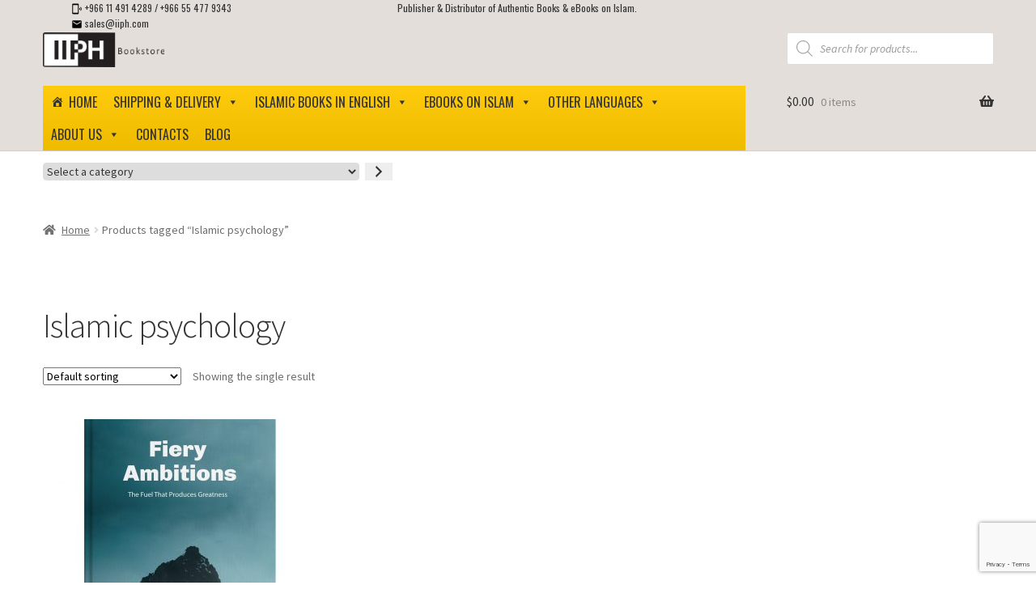

--- FILE ---
content_type: text/html; charset=UTF-8
request_url: https://iiph.com/product-tag/islamic-psychology/
body_size: 19684
content:
<!doctype html>
<html lang="en-US">
<head>
<meta charset="UTF-8">
<meta name="viewport" content="width=device-width, initial-scale=1, maximum-scale=2.0">
<link rel="profile" href="https://gmpg.org/xfn/11">
<link rel="pingback" href="https://iiph.com/xmlrpc.php">

<meta name='robots' content='index, follow, max-image-preview:large, max-snippet:-1, max-video-preview:-1' />

	<!-- This site is optimized with the Yoast SEO plugin v16.7 - https://yoast.com/wordpress/plugins/seo/ -->
	<title>Islamic psychology Archives - IIPH</title>
	<link rel="canonical" href="https://iiph.com/product-tag/islamic-psychology/" />
	<meta property="og:locale" content="en_US" />
	<meta property="og:type" content="article" />
	<meta property="og:title" content="Islamic psychology Archives - IIPH" />
	<meta property="og:url" content="https://iiph.com/product-tag/islamic-psychology/" />
	<meta property="og:site_name" content="IIPH" />
	<meta name="twitter:card" content="summary_large_image" />
	<script type="application/ld+json" class="yoast-schema-graph">{"@context":"https://schema.org","@graph":[{"@type":"WebSite","@id":"https://iiph.com/#website","url":"https://iiph.com/","name":"IIPH","description":"Authentic Islamic Books by Muslim Scholars and Writers - International Islamic Publishing House","potentialAction":[{"@type":"SearchAction","target":{"@type":"EntryPoint","urlTemplate":"https://iiph.com/?s={search_term_string}"},"query-input":"required name=search_term_string"}],"inLanguage":"en-US"},{"@type":"CollectionPage","@id":"https://iiph.com/product-tag/islamic-psychology/#webpage","url":"https://iiph.com/product-tag/islamic-psychology/","name":"Islamic psychology Archives - IIPH","isPartOf":{"@id":"https://iiph.com/#website"},"breadcrumb":{"@id":"https://iiph.com/product-tag/islamic-psychology/#breadcrumb"},"inLanguage":"en-US","potentialAction":[{"@type":"ReadAction","target":["https://iiph.com/product-tag/islamic-psychology/"]}]},{"@type":"BreadcrumbList","@id":"https://iiph.com/product-tag/islamic-psychology/#breadcrumb","itemListElement":[{"@type":"ListItem","position":1,"name":"Home","item":"https://iiph.com/"},{"@type":"ListItem","position":2,"name":"Islamic psychology"}]}]}</script>
	<!-- / Yoast SEO plugin. -->


<link rel='dns-prefetch' href='//www.google.com' />
<link rel='dns-prefetch' href='//fonts.googleapis.com' />
<link rel='dns-prefetch' href='//s.w.org' />
<link rel="alternate" type="application/rss+xml" title="IIPH &raquo; Feed" href="https://iiph.com/feed/" />
<link rel="alternate" type="application/rss+xml" title="IIPH &raquo; Comments Feed" href="https://iiph.com/comments/feed/" />
<link rel="alternate" type="application/rss+xml" title="IIPH &raquo; Islamic psychology Tag Feed" href="https://iiph.com/product-tag/islamic-psychology/feed/" />
		<script>
			window._wpemojiSettings = {"baseUrl":"https:\/\/s.w.org\/images\/core\/emoji\/13.1.0\/72x72\/","ext":".png","svgUrl":"https:\/\/s.w.org\/images\/core\/emoji\/13.1.0\/svg\/","svgExt":".svg","source":{"concatemoji":"https:\/\/iiph.com\/wp-includes\/js\/wp-emoji-release.min.js?ver=5.8.10"}};
			!function(e,a,t){var n,r,o,i=a.createElement("canvas"),p=i.getContext&&i.getContext("2d");function s(e,t){var a=String.fromCharCode;p.clearRect(0,0,i.width,i.height),p.fillText(a.apply(this,e),0,0);e=i.toDataURL();return p.clearRect(0,0,i.width,i.height),p.fillText(a.apply(this,t),0,0),e===i.toDataURL()}function c(e){var t=a.createElement("script");t.src=e,t.defer=t.type="text/javascript",a.getElementsByTagName("head")[0].appendChild(t)}for(o=Array("flag","emoji"),t.supports={everything:!0,everythingExceptFlag:!0},r=0;r<o.length;r++)t.supports[o[r]]=function(e){if(!p||!p.fillText)return!1;switch(p.textBaseline="top",p.font="600 32px Arial",e){case"flag":return s([127987,65039,8205,9895,65039],[127987,65039,8203,9895,65039])?!1:!s([55356,56826,55356,56819],[55356,56826,8203,55356,56819])&&!s([55356,57332,56128,56423,56128,56418,56128,56421,56128,56430,56128,56423,56128,56447],[55356,57332,8203,56128,56423,8203,56128,56418,8203,56128,56421,8203,56128,56430,8203,56128,56423,8203,56128,56447]);case"emoji":return!s([10084,65039,8205,55357,56613],[10084,65039,8203,55357,56613])}return!1}(o[r]),t.supports.everything=t.supports.everything&&t.supports[o[r]],"flag"!==o[r]&&(t.supports.everythingExceptFlag=t.supports.everythingExceptFlag&&t.supports[o[r]]);t.supports.everythingExceptFlag=t.supports.everythingExceptFlag&&!t.supports.flag,t.DOMReady=!1,t.readyCallback=function(){t.DOMReady=!0},t.supports.everything||(n=function(){t.readyCallback()},a.addEventListener?(a.addEventListener("DOMContentLoaded",n,!1),e.addEventListener("load",n,!1)):(e.attachEvent("onload",n),a.attachEvent("onreadystatechange",function(){"complete"===a.readyState&&t.readyCallback()})),(n=t.source||{}).concatemoji?c(n.concatemoji):n.wpemoji&&n.twemoji&&(c(n.twemoji),c(n.wpemoji)))}(window,document,window._wpemojiSettings);
		</script>
		<style>
img.wp-smiley,
img.emoji {
	display: inline !important;
	border: none !important;
	box-shadow: none !important;
	height: 1em !important;
	width: 1em !important;
	margin: 0 .07em !important;
	vertical-align: -0.1em !important;
	background: none !important;
	padding: 0 !important;
}
</style>
	<link rel='stylesheet' id='wp-block-library-css'  href='https://iiph.com/wp-includes/css/dist/block-library/style.min.css?ver=5.8.10' media='all' />
<style id='wp-block-library-theme-inline-css'>
#start-resizable-editor-section{display:none}.wp-block-audio figcaption{color:#555;font-size:13px;text-align:center}.is-dark-theme .wp-block-audio figcaption{color:hsla(0,0%,100%,.65)}.wp-block-code{font-family:Menlo,Consolas,monaco,monospace;color:#1e1e1e;padding:.8em 1em;border:1px solid #ddd;border-radius:4px}.wp-block-embed figcaption{color:#555;font-size:13px;text-align:center}.is-dark-theme .wp-block-embed figcaption{color:hsla(0,0%,100%,.65)}.blocks-gallery-caption{color:#555;font-size:13px;text-align:center}.is-dark-theme .blocks-gallery-caption{color:hsla(0,0%,100%,.65)}.wp-block-image figcaption{color:#555;font-size:13px;text-align:center}.is-dark-theme .wp-block-image figcaption{color:hsla(0,0%,100%,.65)}.wp-block-pullquote{border-top:4px solid;border-bottom:4px solid;margin-bottom:1.75em;color:currentColor}.wp-block-pullquote__citation,.wp-block-pullquote cite,.wp-block-pullquote footer{color:currentColor;text-transform:uppercase;font-size:.8125em;font-style:normal}.wp-block-quote{border-left:.25em solid;margin:0 0 1.75em;padding-left:1em}.wp-block-quote cite,.wp-block-quote footer{color:currentColor;font-size:.8125em;position:relative;font-style:normal}.wp-block-quote.has-text-align-right{border-left:none;border-right:.25em solid;padding-left:0;padding-right:1em}.wp-block-quote.has-text-align-center{border:none;padding-left:0}.wp-block-quote.is-large,.wp-block-quote.is-style-large{border:none}.wp-block-search .wp-block-search__label{font-weight:700}.wp-block-group.has-background{padding:1.25em 2.375em;margin-top:0;margin-bottom:0}.wp-block-separator{border:none;border-bottom:2px solid;margin-left:auto;margin-right:auto;opacity:.4}.wp-block-separator:not(.is-style-wide):not(.is-style-dots){width:100px}.wp-block-separator.has-background:not(.is-style-dots){border-bottom:none;height:1px}.wp-block-separator.has-background:not(.is-style-wide):not(.is-style-dots){height:2px}.wp-block-table thead{border-bottom:3px solid}.wp-block-table tfoot{border-top:3px solid}.wp-block-table td,.wp-block-table th{padding:.5em;border:1px solid;word-break:normal}.wp-block-table figcaption{color:#555;font-size:13px;text-align:center}.is-dark-theme .wp-block-table figcaption{color:hsla(0,0%,100%,.65)}.wp-block-video figcaption{color:#555;font-size:13px;text-align:center}.is-dark-theme .wp-block-video figcaption{color:hsla(0,0%,100%,.65)}.wp-block-template-part.has-background{padding:1.25em 2.375em;margin-top:0;margin-bottom:0}#end-resizable-editor-section{display:none}
</style>
<link rel='stylesheet' id='wc-block-vendors-style-css'  href='https://iiph.com/wp-content/plugins/woocommerce/packages/woocommerce-blocks/build/vendors-style.css?ver=5.3.3' media='all' />
<link rel='stylesheet' id='wc-block-style-css'  href='https://iiph.com/wp-content/plugins/woocommerce/packages/woocommerce-blocks/build/style.css?ver=5.3.3' media='all' />
<link rel='stylesheet' id='storefront-gutenberg-blocks-css'  href='https://iiph.com/wp-content/themes/storefront/assets/css/base/gutenberg-blocks.css?ver=3.7.0' media='all' />
<style id='storefront-gutenberg-blocks-inline-css'>

				.wp-block-button__link:not(.has-text-color) {
					color: #333333;
				}

				.wp-block-button__link:not(.has-text-color):hover,
				.wp-block-button__link:not(.has-text-color):focus,
				.wp-block-button__link:not(.has-text-color):active {
					color: #333333;
				}

				.wp-block-button__link:not(.has-background) {
					background-color: #eeeeee;
				}

				.wp-block-button__link:not(.has-background):hover,
				.wp-block-button__link:not(.has-background):focus,
				.wp-block-button__link:not(.has-background):active {
					border-color: #d5d5d5;
					background-color: #d5d5d5;
				}

				.wp-block-quote footer,
				.wp-block-quote cite,
				.wp-block-quote__citation {
					color: #6d6d6d;
				}

				.wp-block-pullquote cite,
				.wp-block-pullquote footer,
				.wp-block-pullquote__citation {
					color: #6d6d6d;
				}

				.wp-block-image figcaption {
					color: #6d6d6d;
				}

				.wp-block-separator.is-style-dots::before {
					color: #333333;
				}

				.wp-block-file a.wp-block-file__button {
					color: #333333;
					background-color: #eeeeee;
					border-color: #eeeeee;
				}

				.wp-block-file a.wp-block-file__button:hover,
				.wp-block-file a.wp-block-file__button:focus,
				.wp-block-file a.wp-block-file__button:active {
					color: #333333;
					background-color: #d5d5d5;
				}

				.wp-block-code,
				.wp-block-preformatted pre {
					color: #6d6d6d;
				}

				.wp-block-table:not( .has-background ):not( .is-style-stripes ) tbody tr:nth-child(2n) td {
					background-color: #fdfdfd;
				}

				.wp-block-cover .wp-block-cover__inner-container h1:not(.has-text-color),
				.wp-block-cover .wp-block-cover__inner-container h2:not(.has-text-color),
				.wp-block-cover .wp-block-cover__inner-container h3:not(.has-text-color),
				.wp-block-cover .wp-block-cover__inner-container h4:not(.has-text-color),
				.wp-block-cover .wp-block-cover__inner-container h5:not(.has-text-color),
				.wp-block-cover .wp-block-cover__inner-container h6:not(.has-text-color) {
					color: #000000;
				}

				.wc-block-components-price-slider__range-input-progress,
				.rtl .wc-block-components-price-slider__range-input-progress {
					--range-color: #96588a;
				}

				/* Target only IE11 */
				@media all and (-ms-high-contrast: none), (-ms-high-contrast: active) {
					.wc-block-components-price-slider__range-input-progress {
						background: #96588a;
					}
				}

				.wc-block-components-button:not(.is-link) {
					background-color: #333333;
					color: #ffffff;
				}

				.wc-block-components-button:not(.is-link):hover,
				.wc-block-components-button:not(.is-link):focus,
				.wc-block-components-button:not(.is-link):active {
					background-color: #1a1a1a;
					color: #ffffff;
				}

				.wc-block-components-button:not(.is-link):disabled {
					background-color: #333333;
					color: #ffffff;
				}

				.wc-block-cart__submit-container {
					background-color: #ffffff;
				}

				.wc-block-cart__submit-container::before {
					color: rgba(220,220,220,0.5);
				}

				.wc-block-components-order-summary-item__quantity {
					background-color: #ffffff;
					border-color: #6d6d6d;
					box-shadow: 0 0 0 2px #ffffff;
					color: #6d6d6d;
				}
			
</style>
<link rel='stylesheet' id='contact-form-7-css'  href='https://iiph.com/wp-content/plugins/contact-form-7/includes/css/styles.css?ver=5.4.2' media='all' />
<link rel='stylesheet' id='woocommerce-product-attachment-css'  href='https://iiph.com/wp-content/plugins/woo-product-attachment/public/css/woocommerce-product-attachment-public.css?ver=1.0.0' media='all' />
<style id='woocommerce-inline-inline-css'>
.woocommerce form .form-row .required { visibility: visible; }
</style>
<link rel='stylesheet' id='iksm-public-style-css'  href='https://iiph.com/wp-content/plugins/iks-menu/assets/css/public.css?ver=1.9.0' media='all' />
<link rel='stylesheet' id='megamenu-css'  href='https://iiph.com/wp-content/uploads/maxmegamenu/style.css?ver=50d453' media='all' />
<link rel='stylesheet' id='dashicons-css'  href='https://iiph.com/wp-includes/css/dashicons.min.css?ver=5.8.10' media='all' />
<link rel='stylesheet' id='dgwt-wcas-style-css'  href='https://iiph.com/wp-content/plugins/ajax-search-for-woocommerce/assets/css/style.min.css?ver=1.12.0' media='all' />
<link rel='stylesheet' id='parent-style-css'  href='https://iiph.com/wp-content/themes/storefront/style.css?ver=5.8.10' media='all' />
<link rel='stylesheet' id='add_google_fonts-css'  href='https://fonts.googleapis.com/css2?family=Oswald&#038;display=swap&#038;ver=5.8.10' media='all' />
<link rel='stylesheet' id='storefront-style-css'  href='https://iiph.com/wp-content/themes/storefront/style.css?ver=3.7.0' media='all' />
<style id='storefront-style-inline-css'>

			.main-navigation ul li a,
			.site-title a,
			ul.menu li a,
			.site-branding h1 a,
			button.menu-toggle,
			button.menu-toggle:hover,
			.handheld-navigation .dropdown-toggle {
				color: #333333;
			}

			button.menu-toggle,
			button.menu-toggle:hover {
				border-color: #333333;
			}

			.main-navigation ul li a:hover,
			.main-navigation ul li:hover > a,
			.site-title a:hover,
			.site-header ul.menu li.current-menu-item > a {
				color: #747474;
			}

			table:not( .has-background ) th {
				background-color: #f8f8f8;
			}

			table:not( .has-background ) tbody td {
				background-color: #fdfdfd;
			}

			table:not( .has-background ) tbody tr:nth-child(2n) td,
			fieldset,
			fieldset legend {
				background-color: #fbfbfb;
			}

			.site-header,
			.secondary-navigation ul ul,
			.main-navigation ul.menu > li.menu-item-has-children:after,
			.secondary-navigation ul.menu ul,
			.storefront-handheld-footer-bar,
			.storefront-handheld-footer-bar ul li > a,
			.storefront-handheld-footer-bar ul li.search .site-search,
			button.menu-toggle,
			button.menu-toggle:hover {
				background-color: #e3deda;
			}

			p.site-description,
			.site-header,
			.storefront-handheld-footer-bar {
				color: #404040;
			}

			button.menu-toggle:after,
			button.menu-toggle:before,
			button.menu-toggle span:before {
				background-color: #333333;
			}

			h1, h2, h3, h4, h5, h6, .wc-block-grid__product-title {
				color: #333333;
			}

			.widget h1 {
				border-bottom-color: #333333;
			}

			body,
			.secondary-navigation a {
				color: #6d6d6d;
			}

			.widget-area .widget a,
			.hentry .entry-header .posted-on a,
			.hentry .entry-header .post-author a,
			.hentry .entry-header .post-comments a,
			.hentry .entry-header .byline a {
				color: #727272;
			}

			a {
				color: #96588a;
			}

			a:focus,
			button:focus,
			.button.alt:focus,
			input:focus,
			textarea:focus,
			input[type="button"]:focus,
			input[type="reset"]:focus,
			input[type="submit"]:focus,
			input[type="email"]:focus,
			input[type="tel"]:focus,
			input[type="url"]:focus,
			input[type="password"]:focus,
			input[type="search"]:focus {
				outline-color: #96588a;
			}

			button, input[type="button"], input[type="reset"], input[type="submit"], .button, .widget a.button {
				background-color: #eeeeee;
				border-color: #eeeeee;
				color: #333333;
			}

			button:hover, input[type="button"]:hover, input[type="reset"]:hover, input[type="submit"]:hover, .button:hover, .widget a.button:hover {
				background-color: #d5d5d5;
				border-color: #d5d5d5;
				color: #333333;
			}

			button.alt, input[type="button"].alt, input[type="reset"].alt, input[type="submit"].alt, .button.alt, .widget-area .widget a.button.alt {
				background-color: #333333;
				border-color: #333333;
				color: #ffffff;
			}

			button.alt:hover, input[type="button"].alt:hover, input[type="reset"].alt:hover, input[type="submit"].alt:hover, .button.alt:hover, .widget-area .widget a.button.alt:hover {
				background-color: #1a1a1a;
				border-color: #1a1a1a;
				color: #ffffff;
			}

			.pagination .page-numbers li .page-numbers.current {
				background-color: #e6e6e6;
				color: #636363;
			}

			#comments .comment-list .comment-content .comment-text {
				background-color: #f8f8f8;
			}

			.site-footer {
				background-color: #f0f0f0;
				color: #6d6d6d;
			}

			.site-footer a:not(.button):not(.components-button) {
				color: #333333;
			}

			.site-footer .storefront-handheld-footer-bar a:not(.button):not(.components-button) {
				color: #333333;
			}

			.site-footer h1, .site-footer h2, .site-footer h3, .site-footer h4, .site-footer h5, .site-footer h6, .site-footer .widget .widget-title, .site-footer .widget .widgettitle {
				color: #333333;
			}

			.page-template-template-homepage.has-post-thumbnail .type-page.has-post-thumbnail .entry-title {
				color: #000000;
			}

			.page-template-template-homepage.has-post-thumbnail .type-page.has-post-thumbnail .entry-content {
				color: #000000;
			}

			@media screen and ( min-width: 768px ) {
				.secondary-navigation ul.menu a:hover {
					color: #595959;
				}

				.secondary-navigation ul.menu a {
					color: #404040;
				}

				.main-navigation ul.menu ul.sub-menu,
				.main-navigation ul.nav-menu ul.children {
					background-color: #d4cfcb;
				}

				.site-header {
					border-bottom-color: #d4cfcb;
				}
			}
</style>
<link rel='stylesheet' id='storefront-icons-css'  href='https://iiph.com/wp-content/themes/storefront/assets/css/base/icons.css?ver=3.7.0' media='all' />
<link rel='stylesheet' id='storefront-fonts-css'  href='https://fonts.googleapis.com/css?family=Source+Sans+Pro%3A400%2C300%2C300italic%2C400italic%2C600%2C700%2C900&#038;subset=latin%2Clatin-ext&#038;ver=3.7.0' media='all' />
<link rel='stylesheet' id='simple-social-icons-font-css'  href='https://iiph.com/wp-content/plugins/simple-social-icons/css/style.css?ver=3.0.2' media='all' />
<link rel='stylesheet' id='storefront-woocommerce-style-css'  href='https://iiph.com/wp-content/themes/storefront/assets/css/woocommerce/woocommerce.css?ver=3.7.0' media='all' />
<style id='storefront-woocommerce-style-inline-css'>
@font-face {
				font-family: star;
				src: url(https://iiph.com/wp-content/plugins/woocommerce/assets/fonts//star.eot);
				src:
					url(https://iiph.com/wp-content/plugins/woocommerce/assets/fonts//star.eot?#iefix) format("embedded-opentype"),
					url(https://iiph.com/wp-content/plugins/woocommerce/assets/fonts//star.woff) format("woff"),
					url(https://iiph.com/wp-content/plugins/woocommerce/assets/fonts//star.ttf) format("truetype"),
					url(https://iiph.com/wp-content/plugins/woocommerce/assets/fonts//star.svg#star) format("svg");
				font-weight: 400;
				font-style: normal;
			}
			@font-face {
				font-family: WooCommerce;
				src: url(https://iiph.com/wp-content/plugins/woocommerce/assets/fonts//WooCommerce.eot);
				src:
					url(https://iiph.com/wp-content/plugins/woocommerce/assets/fonts//WooCommerce.eot?#iefix) format("embedded-opentype"),
					url(https://iiph.com/wp-content/plugins/woocommerce/assets/fonts//WooCommerce.woff) format("woff"),
					url(https://iiph.com/wp-content/plugins/woocommerce/assets/fonts//WooCommerce.ttf) format("truetype"),
					url(https://iiph.com/wp-content/plugins/woocommerce/assets/fonts//WooCommerce.svg#WooCommerce) format("svg");
				font-weight: 400;
				font-style: normal;
			}

			a.cart-contents,
			.site-header-cart .widget_shopping_cart a {
				color: #333333;
			}

			a.cart-contents:hover,
			.site-header-cart .widget_shopping_cart a:hover,
			.site-header-cart:hover > li > a {
				color: #747474;
			}

			table.cart td.product-remove,
			table.cart td.actions {
				border-top-color: #ffffff;
			}

			.storefront-handheld-footer-bar ul li.cart .count {
				background-color: #333333;
				color: #e3deda;
				border-color: #e3deda;
			}

			.woocommerce-tabs ul.tabs li.active a,
			ul.products li.product .price,
			.onsale,
			.wc-block-grid__product-onsale,
			.widget_search form:before,
			.widget_product_search form:before {
				color: #6d6d6d;
			}

			.woocommerce-breadcrumb a,
			a.woocommerce-review-link,
			.product_meta a {
				color: #727272;
			}

			.wc-block-grid__product-onsale,
			.onsale {
				border-color: #6d6d6d;
			}

			.star-rating span:before,
			.quantity .plus, .quantity .minus,
			p.stars a:hover:after,
			p.stars a:after,
			.star-rating span:before,
			#payment .payment_methods li input[type=radio]:first-child:checked+label:before {
				color: #96588a;
			}

			.widget_price_filter .ui-slider .ui-slider-range,
			.widget_price_filter .ui-slider .ui-slider-handle {
				background-color: #96588a;
			}

			.order_details {
				background-color: #f8f8f8;
			}

			.order_details > li {
				border-bottom: 1px dotted #e3e3e3;
			}

			.order_details:before,
			.order_details:after {
				background: -webkit-linear-gradient(transparent 0,transparent 0),-webkit-linear-gradient(135deg,#f8f8f8 33.33%,transparent 33.33%),-webkit-linear-gradient(45deg,#f8f8f8 33.33%,transparent 33.33%)
			}

			#order_review {
				background-color: #ffffff;
			}

			#payment .payment_methods > li .payment_box,
			#payment .place-order {
				background-color: #fafafa;
			}

			#payment .payment_methods > li:not(.woocommerce-notice) {
				background-color: #f5f5f5;
			}

			#payment .payment_methods > li:not(.woocommerce-notice):hover {
				background-color: #f0f0f0;
			}

			.woocommerce-pagination .page-numbers li .page-numbers.current {
				background-color: #e6e6e6;
				color: #636363;
			}

			.wc-block-grid__product-onsale,
			.onsale,
			.woocommerce-pagination .page-numbers li .page-numbers:not(.current) {
				color: #6d6d6d;
			}

			p.stars a:before,
			p.stars a:hover~a:before,
			p.stars.selected a.active~a:before {
				color: #6d6d6d;
			}

			p.stars.selected a.active:before,
			p.stars:hover a:before,
			p.stars.selected a:not(.active):before,
			p.stars.selected a.active:before {
				color: #96588a;
			}

			.single-product div.product .woocommerce-product-gallery .woocommerce-product-gallery__trigger {
				background-color: #eeeeee;
				color: #333333;
			}

			.single-product div.product .woocommerce-product-gallery .woocommerce-product-gallery__trigger:hover {
				background-color: #d5d5d5;
				border-color: #d5d5d5;
				color: #333333;
			}

			.button.added_to_cart:focus,
			.button.wc-forward:focus {
				outline-color: #96588a;
			}

			.added_to_cart,
			.site-header-cart .widget_shopping_cart a.button,
			.wc-block-grid__products .wc-block-grid__product .wp-block-button__link {
				background-color: #eeeeee;
				border-color: #eeeeee;
				color: #333333;
			}

			.added_to_cart:hover,
			.site-header-cart .widget_shopping_cart a.button:hover,
			.wc-block-grid__products .wc-block-grid__product .wp-block-button__link:hover {
				background-color: #d5d5d5;
				border-color: #d5d5d5;
				color: #333333;
			}

			.added_to_cart.alt, .added_to_cart, .widget a.button.checkout {
				background-color: #333333;
				border-color: #333333;
				color: #ffffff;
			}

			.added_to_cart.alt:hover, .added_to_cart:hover, .widget a.button.checkout:hover {
				background-color: #1a1a1a;
				border-color: #1a1a1a;
				color: #ffffff;
			}

			.button.loading {
				color: #eeeeee;
			}

			.button.loading:hover {
				background-color: #eeeeee;
			}

			.button.loading:after {
				color: #333333;
			}

			@media screen and ( min-width: 768px ) {
				.site-header-cart .widget_shopping_cart,
				.site-header .product_list_widget li .quantity {
					color: #404040;
				}

				.site-header-cart .widget_shopping_cart .buttons,
				.site-header-cart .widget_shopping_cart .total {
					background-color: #d9d4d0;
				}

				.site-header-cart .widget_shopping_cart {
					background-color: #d4cfcb;
				}
			}
				.storefront-product-pagination a {
					color: #6d6d6d;
					background-color: #ffffff;
				}
				.storefront-sticky-add-to-cart {
					color: #6d6d6d;
					background-color: #ffffff;
				}

				.storefront-sticky-add-to-cart a:not(.button) {
					color: #333333;
				}
</style>
<link rel='stylesheet' id='storefront-child-style-css'  href='https://iiph.com/wp-content/themes/storefront-child/style.css?ver=1.0.0' media='all' />
<!--n2css--><script src='https://iiph.com/wp-includes/js/jquery/jquery.min.js?ver=3.6.0' id='jquery-core-js'></script>
<script src='https://iiph.com/wp-includes/js/jquery/jquery-migrate.min.js?ver=3.3.2' id='jquery-migrate-js'></script>
<script src='https://iiph.com/wp-content/plugins/woo-product-attachment/public/js/woocommerce-product-attachment-public.js?ver=1.0.0' id='woocommerce-product-attachment-js'></script>
<script src='https://iiph.com/wp-content/plugins/iks-menu/assets/js/public.js?ver=1.9.0' id='iksm-public-script-js'></script>
<script src='https://iiph.com/wp-content/plugins/iks-menu/assets/js/menu.js?ver=1.9.0' id='iksm-menu-script-js'></script>
<script src='https://iiph.com/wp-content/plugins/simple-social-icons/svgxuse.js?ver=1.1.21' id='svg-x-use-js'></script>
<link rel="https://api.w.org/" href="https://iiph.com/wp-json/" /><link rel="alternate" type="application/json" href="https://iiph.com/wp-json/wp/v2/product_tag/12455" /><link rel="EditURI" type="application/rsd+xml" title="RSD" href="https://iiph.com/xmlrpc.php?rsd" />
<link rel="wlwmanifest" type="application/wlwmanifest+xml" href="https://iiph.com/wp-includes/wlwmanifest.xml" /> 
<meta name="generator" content="WordPress 5.8.10" />
<meta name="generator" content="WooCommerce 5.5.4" />
<!-- Facebook Pixel Code -->
<script>
!function(f,b,e,v,n,t,s)
{if(f.fbq)return;n=f.fbq=function(){n.callMethod?
n.callMethod.apply(n,arguments):n.queue.push(arguments)};
if(!f._fbq)f._fbq=n;n.push=n;n.loaded=!0;n.version='2.0';
n.queue=[];t=b.createElement(e);t.async=!0;
t.src=v;s=b.getElementsByTagName(e)[0];
s.parentNode.insertBefore(t,s)}(window, document,'script',
'https://connect.facebook.net/en_US/fbevents.js');
fbq('init', '1538088579726921');
fbq('track', 'PageView');
</script>
<noscript><img height="1" width="1" style="display:none"
src="https://www.facebook.com/tr?id=1538088579726921&ev=PageView&noscript=1"
/></noscript>
<!-- End Facebook Pixel Code -->

<meta name="facebook-domain-verification" content="peppj07t4gb570xc0zruh2mjpo9e56" />
<style type="text/css" id="iksm-dynamic-style"></style><style>.dgwt-wcas-ico-magnifier,.dgwt-wcas-ico-magnifier-handler{max-width:20px}.dgwt-wcas-search-wrapp{max-width:600px}</style>	<noscript><style>.woocommerce-product-gallery{ opacity: 1 !important; }</style></noscript>
	<style type="text/css" id="iksm-dynamic-style"></style><link rel="icon" href="https://iiph.com/wp-content/uploads/2020/06/56.smpxtr-100x100.png" sizes="32x32" />
<link rel="icon" href="https://iiph.com/wp-content/uploads/2020/06/56.smpxtr.png" sizes="192x192" />
<link rel="apple-touch-icon" href="https://iiph.com/wp-content/uploads/2020/06/56.smpxtr.png" />
<meta name="msapplication-TileImage" content="https://iiph.com/wp-content/uploads/2020/06/56.smpxtr.png" />
		<style id="wp-custom-css">
			.site-header .site-branding img {
    max-width: 150px !important;
}

.mega-menu-link {
		font-family: 'Oswald', sans-serif !important;
	}

.col-full {
	max-width: 100% !important;
}

#mega-menu-item-3486 {
	min-width: 89px;
}

#woocs_selector-2, #text-2, #text-3 {
    list-style: none !important;
}

#masthead {
	padding-top: 2px;
}

#switchertext {
	float:right;
	width:24%;
	text-align:right;
	padding-right: 10px;
}


#header-items .footer-widget-3 {
	text-align: center;
}

#text-2 .textwidget {
	  max-width: 297px !important;
    text-align: center;
    margin: auto !important;
    padding-left: 5px;
}

#header-items {
	padding: 0px 1px 1px 0px !important;
	border-bottom: none;
	margin-bottom: 10px;
/*	background-color: #333;*/
/*  color: #ccc !important;*/
	background-color: none;
  color: #333 !important;
  font-size: 12px !important;
	font-family: 'Oswald', sans-serif !important;
}

#text-2 a {
	text-decoration: none;
	color: #333 !important;
/*	color: #ccc*/
}


#header-items p {
	margin: 0px !important;
}

#header-items a {
	color: #ccc;
	text-decoration: none;	
}

#text-3 {
	text-align: center;
}


.applyfilter1 {
	height: 18px;
  padding-top: 4px;
	filter: invert(0%) sepia(83%) saturate(7500%) hue-rotate(210deg) brightness(85%) contrast(113%);
/*	filter: invert(100%) sepia(0%) saturate(3218%) hue-rotate(356deg) brightness(114%) contrast(62%);*/
}

.dd-selected {
  padding: 0px !important;	
}

.menu-toggle {
	margin-top: 3px !important;	
	margin-bottom: 3px !important;	
}

.dd-image-right {
	margin-right: 25px !important;
	margin-top: 3px !important;
}
.woocommerce-currency-switcher-form {
	float: right;
	margin: 0px !important;
}

#masthead {
	margin-bottom: 0px;
}
	
.site-header-cart {
	height: 40px !important;		
}

.cart-contents {
	padding: 7px 0px !important;
}

.woocommerce-currency-switcher-form .wSelect-theme-classic.wSelect-hover, .woocommerce-currency-switcher-form .wSelect-theme-classic.wSelect-active {
    border-color: rgb(239, 187, 0) !important;
    border-color: rgb(255, 203, 13, 0.5) !important;
    -moz-box-shadow: inset 0 1px 1px rgba(0, 0, 0, 0.075), 0 0 8px rgb(255, 203, 13, 0.2) !important;
    -webkit-box-shadow: inset 0 1px 1px rgba(0, 0, 0, 0.075), 0 0 8px rgb(255, 203, 13, 0.2) !important;
    box-shadow: inset 0 1px 1px rgba(0, 0, 0, 0.075), 0 0 8px rgb(255, 203, 13, 0.2) !important;
}

.woocommerce-currency-switcher-form .wSelect-theme-classic .wSelect-option-selected, .woocommerce-currency-switcher-form .wSelect-theme-classic .wSelect-option:hover {
    background-color: rgb(255, 203, 13) !important;
}
.woocommerce-currency-switcher-form .wSelect-hover .wSelect-arrow, .woocommerce-currency-switcher-form .wSelect-active .wSelect-arrow {
	background-position: 0px !important;
	
}
.woocommerce-currency-switcher-form .wSelect-theme-classic .wSelect-option:hover {
    background-color: rgb(255, 203, 13) !important;
    color: #FAFAFA !important;
}

#post-3000 .entry-header {
	display:none;
}

.secondary-navigation {
	display:none;
}

.iksm-term {
	border-bottom: 1px solid #eee !important;
}

.iksm-term a {
	text-decoration: none !important;
}

.iksm-3716 .iksm-term__inner:hover {
	background-color: #efbb00 !important;
}

.iksm-3716 .iksm-term__inner {
    margin-bottom: 0px !important;
}

.iksm-term__text {
	font-weight: 400 !important;
}

#iksm-widget-2 {
	font-family: 'Oswald', sans-serif !important;
}

.iksm-3716 .iksm-term--child .iksm-term__inner {
    border-left: 4px solid #efbb00 !important;
}

.fixedmenu {
    position: fixed !important;
    width: 100% !important;
    background-color: #fff !important;
	  top: 0px;
}

#colophon {
	background-color: #ffeca5 !important;
	font-family: 'Oswald', sans-serif !important;
	
}

#colophon .col-full {
	padding: 0px !important;
}

#colophon .col-full .footer-widgets {
	padding: 0 2.617924em !important;
}

#colophon .widget-title {
	font-weight: bold;
	font-size: 17px;
}

.site-info {
	background-color: #ffcd18 !important;	
	padding: 20px 2.617924em !important;
	color: #000 !important;
}

.col-full {
  max-width: 1175px !important;
	padding: 0px !important;
}

#header-items {
  max-width: 1175px !important;
  margin-left: auto;
  margin-right: auto;
  padding: 0px 0px;
	height: 30px;
}

#content {
  max-width: 1175px !important;
  margin: auto;
}

.sp-iiph {
	display: block;
    background: linear-gradient(to bottom, #ffcb0d, #efbb00);
    padding: 4px;
    font-family: "Oswald";
    font-size: 21px;
    color: #444;
   	text-align:center;
}

#post-7240 .entry-header {
	display:none;
}

.woocommerce-info, .woocommerce-noreviews, p.no-comments {
    background-color: #ffcb0d !important;
	color:#666;
}

.woocommerce-message a, .woocommerce-info a, .woocommerce-error a, .woocommerce-noreviews a, p.no-comments a {
    color: #666;
}

.shippingtable-head {
  text-align:center;	
}



.shippingtable td:nth-child(1), .shippingtable-head, #iksm-widget-2 .widget-title, #mc4wp_form_widget-2 .widget-title, #strong-testimonials-view-widget-2 .widget-title {
	    font-family: "Oswald";
	  background: #333 !important;
    color: #fff !important;
    padding: 0px 11px !important;
}

#strong-testimonials-view-widget-2 {
	  margin-bottom: 10px !important;
	
}

#mc4wp-form-1 {
	text-align:center;
}

.shippingtable td {
		    font-family: "Oswald";

}

.widget select {
	border: 1px solid #ddd !important; 
    border-radius: 4px !important;
    color: #333 !important;
}


#comments {
	display:none;
}

.deliverytable td, .shippingtable td {
border: 1px solid #eee;
    padding: 3px;}

.menu-toggle {
	display:none !important;
}

.site-header {
  padding-top: 0px !important;
}

.site-header-cart {
    height: 0px !important;
}

#masthead {
	padding-bottom: 0px !important;
}

.woocommerce-product-attributes-item--attribute_pa_manufacturer_info {
	display: none;
}


#colophon .widget-title {
    font-size: 14px !important;
}		</style>
		<style type="text/css">/** Mega Menu CSS: fs **/</style>

<script type="text/javascript">//<![CDATA[
var _gaq=_gaq||[];_gaq.push(['_setAccount','UA-59997597-1']);_gaq.push(['_gat._anonymizeIp']);_gaq.push(['_trackPageview']);(function(){var ga=document.createElement('script');ga.type='text/javascript';ga.async=true;ga.src=('https:'==document.location.protocol?'https://ssl':'http://www')+'.google-analytics.com/ga.js';var s=document.getElementsByTagName('script')[0];s.parentNode.insertBefore(ga,s);})();
//]]></script>	

</head>

<body class="archive tax-product_tag term-islamic-psychology term-12455 wp-custom-logo wp-embed-responsive theme-storefront woocommerce woocommerce-page woocommerce-no-js mega-menu-primary storefront-align-wide right-sidebar woocommerce-active currency-usd">



<script>
    jQuery(document).ready(function(){

            jQuery(".site-info").html("Copyright IIPH&copy 2026 All Rights Reserved.");

            var header = jQuery(".storefront-primary-navigation");
            jQuery(window).scroll(function() {
                var scroll = jQuery(window).scrollTop();
        
                if (scroll >= 190) {
                    header.addClass("fixedmenu");
                } else {
                    header.removeClass("fixedmenu");
                }
            });

    });
    
    
    
</script>


<div id="page" class="hfeed site">
	
	<header id="masthead" class="site-header" role="banner" style="background-image: url(https://new.iiph.com/wp-content/uploads/2020/07/7.png); ">


<div id="header-items" class="footer-widgets row-1 col-3 fix">
    <div class="headeritem block footer-widget-1">
                                		<li id="text-2" class="widget widget_text">			<div class="textwidget"><p><img class="applyfilter1" style="float: left;" src="/phone.svg" /> <span style="float: left;"> <a href="tel:+966114914289">+966 11 491 4289</a> / <a href="tel:+966554779343">+966 55 477 9343</a>&nbsp;&nbsp;</span><span style="float: left;"><img class="applyfilter1" style="float: left;" src="/email.svg" /> <a href="/cdn-cgi/l/email-protection#493a28252c3a0920203921672a2624"><span class="__cf_email__" data-cfemail="e093818c8593a089899088ce838f8d">[email&#160;protected]</span></a></span></p>
</div>
		</li>
                
    </div>
    <div class="headeritem block footer-widget-2">
                                		<li id="text-3" class="widget widget_text">			<div class="textwidget"><p>Publisher &amp; Distributor of Authentic Books &amp; eBooks on Islam.</p>
</div>
		</li>
                    </div>
    <div class="headeritem block footer-widget-3">
                	</div>
</div>


		<div class="col-full">		<a class="skip-link screen-reader-text" href="#site-navigation">Skip to navigation</a>
		<a class="skip-link screen-reader-text" href="#content">Skip to content</a>
				<div class="site-branding">
			<a href="https://iiph.com/" class="custom-logo-link" rel="home"><img width="195" height="56" src="https://iiph.com/wp-content/uploads/2020/06/56.px_.png" class="custom-logo" alt="IIPH" /></a>		</div>
					<div class="site-search">
				<div class="dgwt-wcas-search-wrapp dgwt-wcas-no-submit woocommerce js-dgwt-wcas-layout-classic dgwt-wcas-layout-classic js-dgwt-wcas-mobile-overlay-enabled">
		<form class="dgwt-wcas-search-form" role="search" action="https://iiph.com/" method="get">
		<div class="dgwt-wcas-sf-wrapp">
							<svg version="1.1" class="dgwt-wcas-ico-magnifier" xmlns="http://www.w3.org/2000/svg"
					 xmlns:xlink="http://www.w3.org/1999/xlink" x="0px" y="0px"
					 viewBox="0 0 51.539 51.361" enable-background="new 0 0 51.539 51.361" xml:space="preserve">
		             <path fill="#444" d="M51.539,49.356L37.247,35.065c3.273-3.74,5.272-8.623,5.272-13.983c0-11.742-9.518-21.26-21.26-21.26 S0,9.339,0,21.082s9.518,21.26,21.26,21.26c5.361,0,10.244-1.999,13.983-5.272l14.292,14.292L51.539,49.356z M2.835,21.082 c0-10.176,8.249-18.425,18.425-18.425s18.425,8.249,18.425,18.425S31.436,39.507,21.26,39.507S2.835,31.258,2.835,21.082z"/>
				</svg>
							<label class="screen-reader-text"
			       for="dgwt-wcas-search-input-1">Products search</label>

			<input id="dgwt-wcas-search-input-1"
			       type="search"
			       class="dgwt-wcas-search-input"
			       name="s"
			       value=""
			       placeholder="Search for products..."
			       autocomplete="off"
				   			/>
			<div class="dgwt-wcas-preloader"></div>

			
			<input type="hidden" name="post_type" value="product"/>
			<input type="hidden" name="dgwt_wcas" value="1"/>

			
					</div>
	</form>
</div>
			</div>
			</div><div class="storefront-primary-navigation"><div class="col-full">		<nav id="site-navigation" class="main-navigation" role="navigation" aria-label="Primary Navigation">
		<button class="menu-toggle" aria-controls="site-navigation" aria-expanded="false"><span>Menu</span></button>
			<div id="mega-menu-wrap-primary" class="mega-menu-wrap"><div class="mega-menu-toggle"><div class="mega-toggle-blocks-left"></div><div class="mega-toggle-blocks-center"></div><div class="mega-toggle-blocks-right"><div class='mega-toggle-block mega-menu-toggle-block mega-toggle-block-1' id='mega-toggle-block-1' tabindex='0'><span class='mega-toggle-label' role='button' aria-expanded='false'><span class='mega-toggle-label-closed'>MENU</span><span class='mega-toggle-label-open'>MENU</span></span></div></div></div><ul id="mega-menu-primary" class="mega-menu max-mega-menu mega-menu-horizontal mega-no-js" data-event="hover_intent" data-effect="fade_up" data-effect-speed="200" data-effect-mobile="disabled" data-effect-speed-mobile="0" data-mobile-force-width="false" data-second-click="go" data-document-click="collapse" data-vertical-behaviour="standard" data-breakpoint="600" data-unbind="true" data-mobile-state="collapse_all" data-hover-intent-timeout="300" data-hover-intent-interval="100"><li class='mega-menu-item mega-menu-item-type-custom mega-menu-item-object-custom mega-align-bottom-left mega-menu-flyout mega-has-icon mega-icon-left mega-menu-item-3486' id='mega-menu-item-3486'><a class="dashicons-admin-home mega-menu-link" href="/" tabindex="0">Home</a></li><li class='mega-menu-item mega-menu-item-type-custom mega-menu-item-object-custom mega-menu-item-has-children mega-align-bottom-left mega-menu-flyout mega-hide-sub-menu-on-mobile mega-menu-item-3483' id='mega-menu-item-3483'><a class="mega-menu-link" href="/shipping_rates/" aria-haspopup="true" aria-expanded="false" tabindex="0">Shipping & Delivery<span class="mega-indicator"></span></a>
<ul class="mega-sub-menu">
<li class='mega-menu-item mega-menu-item-type-post_type mega-menu-item-object-page mega-menu-item-7246' id='mega-menu-item-7246'><a class="mega-menu-link" href="https://iiph.com/shipping_rates/">Our Shipping Rates (USD)</a></li><li class='mega-menu-item mega-menu-item-type-post_type mega-menu-item-object-page mega-menu-item-7443' id='mega-menu-item-7443'><a class="mega-menu-link" href="https://iiph.com/delivery-timeframes/">Delivery Timeframes</a></li><li class='mega-menu-item mega-menu-item-type-post_type mega-menu-item-object-page mega-menu-item-7248' id='mega-menu-item-7248'><a class="mega-menu-link" href="https://iiph.com/refund-policy/">Refund Policy</a></li></ul>
</li><li class='mega-menu-item mega-menu-item-type-taxonomy mega-menu-item-object-product_cat mega-menu-item-has-children mega-menu-megamenu mega-align-bottom-left mega-menu-grid mega-menu-item-24867' id='mega-menu-item-24867'><a class="mega-menu-link" href="https://iiph.com/product-category/our-catalogue/" aria-haspopup="true" aria-expanded="false" tabindex="0">Islamic Books in English<span class="mega-indicator"></span></a>
<ul class="mega-sub-menu">
<li class='mega-menu-row' id='mega-menu-24867-0'>
	<ul class="mega-sub-menu">
<li class='mega-menu-column mega-menu-columns-2-of-12' id='mega-menu-24867-0-0'>
		<ul class="mega-sub-menu">
<li class='mega-menu-item mega-menu-item-type-taxonomy mega-menu-item-object-product_cat mega-menu-item-24880' id='mega-menu-item-24880'><a class="mega-menu-link" href="https://iiph.com/product-category/our-catalogue/qur-an-tafseer-tajweed-and-more/">Qur’an - Tafseer, Tajweed and more</a></li><li class='mega-menu-item mega-menu-item-type-taxonomy mega-menu-item-object-product_cat mega-menu-item-24875' id='mega-menu-item-24875'><a class="mega-menu-link" href="https://iiph.com/product-category/our-catalogue/islamic-history-and-biographies/">Islamic History and Biographies</a></li><li class='mega-menu-item mega-menu-item-type-taxonomy mega-menu-item-object-product_cat mega-menu-item-24877' id='mega-menu-item-24877'><a class="mega-menu-link" href="https://iiph.com/product-category/our-catalogue/learning-islam-islamic-studies-and-courses/">Learning Islam, Islamic Studies and Courses</a></li>		</ul>
</li><li class='mega-menu-column mega-menu-columns-2-of-12' id='mega-menu-24867-0-1'>
		<ul class="mega-sub-menu">
<li class='mega-menu-item mega-menu-item-type-taxonomy mega-menu-item-object-product_cat mega-menu-item-24872' id='mega-menu-item-24872'><a class="mega-menu-link" href="https://iiph.com/product-category/our-catalogue/hadith-sayings-actions-of-prophet-muhammad/">Hadith - Sayings & Actions of Prophet Muhammad (ﷺ)</a></li><li class='mega-menu-item mega-menu-item-type-taxonomy mega-menu-item-object-product_cat mega-menu-item-24882' id='mega-menu-item-24882'><a class="mega-menu-link" href="https://iiph.com/product-category/our-catalogue/self-help-behaviour-and-psychology-in-islam/">Self-Help, Behaviour and Psychology in Islam</a></li><li class='mega-menu-item mega-menu-item-type-taxonomy mega-menu-item-object-product_cat mega-menu-item-24876' id='mega-menu-item-24876'><a class="mega-menu-link" href="https://iiph.com/product-category/our-catalogue/journey-to-islam/">Journey to Islam</a></li>		</ul>
</li><li class='mega-menu-column mega-menu-columns-2-of-12' id='mega-menu-24867-0-2'>
		<ul class="mega-sub-menu">
<li class='mega-menu-item mega-menu-item-type-taxonomy mega-menu-item-object-product_cat mega-menu-item-24868' id='mega-menu-item-24868'><a class="mega-menu-link" href="https://iiph.com/product-category/our-catalogue/aqeedah-and-eeman-islamic-beliefs/">Aqeedah and Eeman (Iman) – Islamic Beliefs</a></li><li class='mega-menu-item mega-menu-item-type-taxonomy mega-menu-item-object-product_cat mega-menu-item-24879' id='mega-menu-item-24879'><a class="mega-menu-link" href="https://iiph.com/product-category/our-catalogue/muslim-women-and-muslim-families/">Muslim Women and Muslim Families</a></li><li class='mega-menu-item mega-menu-item-type-taxonomy mega-menu-item-object-product_cat mega-menu-item-24874' id='mega-menu-item-24874'><a class="mega-menu-link" href="https://iiph.com/product-category/our-catalogue/islamic-childrens-books/">Islamic Children's Books</a></li>		</ul>
</li><li class='mega-menu-column mega-menu-columns-2-of-12' id='mega-menu-24867-0-3'>
		<ul class="mega-sub-menu">
<li class='mega-menu-item mega-menu-item-type-taxonomy mega-menu-item-object-product_cat mega-menu-item-24869' id='mega-menu-item-24869'><a class="mega-menu-link" href="https://iiph.com/product-category/our-catalogue/belief-in-allah-tawheed-shirk/">Belief in Allah, Tawheed & Shirk</a></li><li class='mega-menu-item mega-menu-item-type-taxonomy mega-menu-item-object-product_cat mega-menu-item-24878' id='mega-menu-item-24878'><a class="mega-menu-link" href="https://iiph.com/product-category/our-catalogue/muslim-society-and-politics-in-islam/">Muslim Society and Politics in Islam</a></li>		</ul>
</li><li class='mega-menu-column mega-menu-columns-2-of-12' id='mega-menu-24867-0-4'>
		<ul class="mega-sub-menu">
<li class='mega-menu-item mega-menu-item-type-taxonomy mega-menu-item-object-product_cat mega-menu-item-24871' id='mega-menu-item-24871'><a class="mega-menu-link" href="https://iiph.com/product-category/our-catalogue/fiqh-and-islamic-practices/">Fiqh and Islamic Practices</a></li><li class='mega-menu-item mega-menu-item-type-taxonomy mega-menu-item-object-product_cat mega-menu-item-24873' id='mega-menu-item-24873'><a class="mega-menu-link" href="https://iiph.com/product-category/our-catalogue/introduction-to-the-basics-of-islam/">Introduction to the Basics of Islam</a></li>		</ul>
</li><li class='mega-menu-column mega-menu-columns-2-of-12' id='mega-menu-24867-0-5'>
		<ul class="mega-sub-menu">
<li class='mega-menu-item mega-menu-item-type-taxonomy mega-menu-item-object-product_cat mega-menu-item-24881' id='mega-menu-item-24881'><a class="mega-menu-link" href="https://iiph.com/product-category/our-catalogue/seerah-the-life-of-muhammad/">Seerah - the Life of Prophet Muhammad (ﷺ)</a></li><li class='mega-menu-item mega-menu-item-type-taxonomy mega-menu-item-object-product_cat mega-menu-item-24870' id='mega-menu-item-24870'><a class="mega-menu-link" href="https://iiph.com/product-category/our-catalogue/comparative-religion-islam-compared-with-other-religions/">Comparative Religion – Islam Compared with Other Religions</a></li>		</ul>
</li>	</ul>
</li><li class='mega-menu-row' id='mega-menu-24867-999'>
	<ul class="mega-sub-menu">
<li class='mega-menu-column mega-menu-columns-3-of-12' id='mega-menu-24867-999-0'>
		<ul class="mega-sub-menu">
<li class='mega-menu-item mega-menu-item-type-taxonomy mega-menu-item-object-product_cat mega-menu-item-29334' id='mega-menu-item-29334'><a class="mega-menu-link" href="https://iiph.com/product-category/our-catalogue/muslim-youth/">Muslim Youth</a></li>		</ul>
</li>	</ul>
</li></ul>
</li><li class='mega-menu-item mega-menu-item-type-taxonomy mega-menu-item-object-product_cat mega-menu-item-has-children mega-align-bottom-left mega-menu-flyout mega-menu-item-28969' id='mega-menu-item-28969'><a class="mega-menu-link" href="https://iiph.com/product-category/islamic-ebooks/" aria-haspopup="true" aria-expanded="false" tabindex="0">ebooks on Islam<span class="mega-indicator"></span></a>
<ul class="mega-sub-menu">
<li class='mega-menu-item mega-menu-item-type-taxonomy mega-menu-item-object-product_cat mega-menu-item-30215' id='mega-menu-item-30215'><a class="mega-menu-link" href="https://iiph.com/product-category/islamic-ebooks/e-books-in-english/">E-books in English</a></li><li class='mega-menu-item mega-menu-item-type-taxonomy mega-menu-item-object-product_cat mega-menu-item-30216' id='mega-menu-item-30216'><a class="mega-menu-link" href="https://iiph.com/product-category/islamic-ebooks/e-books-in-other-languages/">E-books in Other Languages</a></li></ul>
</li><li class='mega-menu-item mega-menu-item-type-taxonomy mega-menu-item-object-product_cat mega-menu-item-has-children mega-menu-megamenu mega-align-bottom-left mega-menu-grid mega-menu-item-24909' id='mega-menu-item-24909'><a class="mega-menu-link" href="https://iiph.com/product-category/other-languages/" aria-haspopup="true" aria-expanded="false" tabindex="0">Other languages<span class="mega-indicator"></span></a>
<ul class="mega-sub-menu">
<li class='mega-menu-row' id='mega-menu-24909-0'>
	<ul class="mega-sub-menu">
<li class='mega-menu-column mega-menu-columns-3-of-12' id='mega-menu-24909-0-0'>
		<ul class="mega-sub-menu">
<li class='mega-menu-item mega-menu-item-type-taxonomy mega-menu-item-object-product_cat mega-menu-item-24910' id='mega-menu-item-24910'><a class="mega-menu-link" href="https://iiph.com/product-category/other-languages/amharic-ethiopian/">Amharic - ኣማርኛ</a></li><li class='mega-menu-item mega-menu-item-type-taxonomy mega-menu-item-object-product_cat mega-menu-item-24911' id='mega-menu-item-24911'><a class="mega-menu-link" href="https://iiph.com/product-category/other-languages/arabic/">Arabic - اللغة العربية </a></li><li class='mega-menu-item mega-menu-item-type-taxonomy mega-menu-item-object-product_cat mega-menu-item-24912' id='mega-menu-item-24912'><a class="mega-menu-link" href="https://iiph.com/product-category/other-languages/burma/">Burmese - Myanmar</a></li><li class='mega-menu-item mega-menu-item-type-taxonomy mega-menu-item-object-product_cat mega-menu-item-24913' id='mega-menu-item-24913'><a class="mega-menu-link" href="https://iiph.com/product-category/other-languages/dutch-netherlands/">Dutch - Nederlands</a></li>		</ul>
</li><li class='mega-menu-column mega-menu-columns-3-of-12' id='mega-menu-24909-0-1'>
		<ul class="mega-sub-menu">
<li class='mega-menu-item mega-menu-item-type-taxonomy mega-menu-item-object-product_cat mega-menu-item-24914' id='mega-menu-item-24914'><a class="mega-menu-link" href="https://iiph.com/product-category/other-languages/filipino-tagalog/">Filipino - Pilipino</a></li><li class='mega-menu-item mega-menu-item-type-taxonomy mega-menu-item-object-product_cat mega-menu-item-24915' id='mega-menu-item-24915'><a class="mega-menu-link" href="https://iiph.com/product-category/other-languages/french-francais/">French - Français</a></li><li class='mega-menu-item mega-menu-item-type-taxonomy mega-menu-item-object-product_cat mega-menu-item-24916' id='mega-menu-item-24916'><a class="mega-menu-link" href="https://iiph.com/product-category/other-languages/german-deutsch/">German - Deutsch</a></li>		</ul>
</li><li class='mega-menu-column mega-menu-columns-3-of-12' id='mega-menu-24909-0-2'>
		<ul class="mega-sub-menu">
<li class='mega-menu-item mega-menu-item-type-taxonomy mega-menu-item-object-product_cat mega-menu-item-24917' id='mega-menu-item-24917'><a class="mega-menu-link" href="https://iiph.com/product-category/other-languages/indonesian/">Indonesian - Bahasa Indonesia</a></li><li class='mega-menu-item mega-menu-item-type-taxonomy mega-menu-item-object-product_cat mega-menu-item-24918' id='mega-menu-item-24918'><a class="mega-menu-link" href="https://iiph.com/product-category/other-languages/italian-italiano/">Italian - Italiano</a></li><li class='mega-menu-item mega-menu-item-type-taxonomy mega-menu-item-object-product_cat mega-menu-item-24919' id='mega-menu-item-24919'><a class="mega-menu-link" href="https://iiph.com/product-category/other-languages/malay-melayu/">Malay - Bahasa Melayu</a></li>		</ul>
</li><li class='mega-menu-column mega-menu-columns-3-of-12' id='mega-menu-24909-0-3'>
		<ul class="mega-sub-menu">
<li class='mega-menu-item mega-menu-item-type-taxonomy mega-menu-item-object-product_cat mega-menu-item-24920' id='mega-menu-item-24920'><a class="mega-menu-link" href="https://iiph.com/product-category/other-languages/polish-polski/">Polish - Polski</a></li><li class='mega-menu-item mega-menu-item-type-taxonomy mega-menu-item-object-product_cat mega-menu-item-24921' id='mega-menu-item-24921'><a class="mega-menu-link" href="https://iiph.com/product-category/other-languages/portuguese-portugues/">Portuguese - Português</a></li><li class='mega-menu-item mega-menu-item-type-taxonomy mega-menu-item-object-product_cat mega-menu-item-24922' id='mega-menu-item-24922'><a class="mega-menu-link" href="https://iiph.com/product-category/other-languages/russian/">Russian - Русский</a></li>		</ul>
</li>	</ul>
</li><li class='mega-menu-row' id='mega-menu-24909-999'>
	<ul class="mega-sub-menu">
<li class='mega-menu-column mega-menu-columns-3-of-12' id='mega-menu-24909-999-0'>
		<ul class="mega-sub-menu">
<li class='mega-menu-item mega-menu-item-type-taxonomy mega-menu-item-object-product_cat mega-menu-item-28888' id='mega-menu-item-28888'><a class="mega-menu-link" href="https://iiph.com/product-category/other-languages/spanish-espanol/">Spanish - Español</a></li><li class='mega-menu-item mega-menu-item-type-taxonomy mega-menu-item-object-product_cat mega-menu-item-28890' id='mega-menu-item-28890'><a class="mega-menu-link" href="https://iiph.com/product-category/other-languages/turkish-turkce/">Turkish - Türkçe</a></li><li class='mega-menu-item mega-menu-item-type-taxonomy mega-menu-item-object-product_cat mega-menu-item-28889' id='mega-menu-item-28889'><a class="mega-menu-link" href="https://iiph.com/product-category/other-languages/urdu/">Urdu - اُردُو‎</a></li>		</ul>
</li>	</ul>
</li></ul>
</li><li class='mega-menu-item mega-menu-item-type-post_type mega-menu-item-object-page mega-menu-item-has-children mega-align-bottom-left mega-menu-flyout mega-hide-sub-menu-on-mobile mega-menu-item-7309' id='mega-menu-item-7309'><a class="mega-menu-link" href="https://iiph.com/about-iiph-store/" aria-haspopup="true" aria-expanded="false" tabindex="0">About Us<span class="mega-indicator"></span></a>
<ul class="mega-sub-menu">
<li class='mega-menu-item mega-menu-item-type-post_type mega-menu-item-object-page mega-menu-item-7314' id='mega-menu-item-7314'><a class="mega-menu-link" href="https://iiph.com/about-iiph-store/">About IIPH</a></li><li class='mega-menu-item mega-menu-item-type-post_type mega-menu-item-object-page mega-menu-item-7311' id='mega-menu-item-7311'><a class="mega-menu-link" href="https://iiph.com/rights-and-permissions/">Rights and Permissions</a></li><li class='mega-menu-item mega-menu-item-type-post_type mega-menu-item-object-page mega-menu-item-7307' id='mega-menu-item-7307'><a class="mega-menu-link" href="https://iiph.com/get-published-with-iiph/">Get published with IIPH</a></li><li class='mega-menu-item mega-menu-item-type-post_type mega-menu-item-object-page mega-menu-item-7312' id='mega-menu-item-7312'><a class="mega-menu-link" href="https://iiph.com/careers-iiph/">Careers</a></li><li class='mega-menu-item mega-menu-item-type-post_type mega-menu-item-object-page mega-menu-item-12510' id='mega-menu-item-12510'><a class="mega-menu-link" href="https://iiph.com/refund-policy/">Refund Policy</a></li><li class='mega-menu-item mega-menu-item-type-post_type mega-menu-item-object-page mega-menu-item-privacy-policy mega-menu-item-7306' id='mega-menu-item-7306'><a class="mega-menu-link" href="https://iiph.com/privacy-policy-cookie-restriction-mode/">Privacy Policy</a></li><li class='mega-menu-item mega-menu-item-type-post_type mega-menu-item-object-page mega-menu-item-7305' id='mega-menu-item-7305'><a class="mega-menu-link" href="https://iiph.com/terms-and-conditions/">Terms and Conditions</a></li></ul>
</li><li class='mega-menu-item mega-menu-item-type-post_type mega-menu-item-object-page mega-align-bottom-left mega-menu-flyout mega-menu-item-7308' id='mega-menu-item-7308'><a class="mega-menu-link" href="https://iiph.com/contactnew/" tabindex="0">Contacts</a></li><li class='mega-menu-item mega-menu-item-type-custom mega-menu-item-object-custom mega-align-bottom-left mega-menu-flyout mega-menu-item-13516' id='mega-menu-item-13516'><a target="_blank" class="mega-menu-link" href="http://blog.iiph.com" tabindex="0">Blog</a></li></ul></div><div class="handheld-navigation"><ul id="menu-main-navigation" class="menu"><li id="menu-item-3486" class="menu-item menu-item-type-custom menu-item-object-custom menu-item-3486"><a href="/">Home</a></li>
<li id="menu-item-3483" class="menu-item menu-item-type-custom menu-item-object-custom menu-item-has-children menu-item-3483"><a href="/shipping_rates/">Shipping &#038; Delivery</a>
<ul class="sub-menu">
	<li id="menu-item-7246" class="menu-item menu-item-type-post_type menu-item-object-page menu-item-7246"><a href="https://iiph.com/shipping_rates/">Our Shipping Rates (USD)</a></li>
	<li id="menu-item-7443" class="menu-item menu-item-type-post_type menu-item-object-page menu-item-7443"><a href="https://iiph.com/delivery-timeframes/">Delivery Timeframes</a></li>
	<li id="menu-item-7248" class="menu-item menu-item-type-post_type menu-item-object-page menu-item-7248"><a href="https://iiph.com/refund-policy/">Refund Policy</a></li>
</ul>
</li>
<li id="menu-item-24867" class="menu-item menu-item-type-taxonomy menu-item-object-product_cat menu-item-has-children menu-item-24867"><a href="https://iiph.com/product-category/our-catalogue/">Islamic Books in English</a>
<ul class="sub-menu">
	<li id="menu-item-24868" class="menu-item menu-item-type-taxonomy menu-item-object-product_cat menu-item-24868"><a href="https://iiph.com/product-category/our-catalogue/aqeedah-and-eeman-islamic-beliefs/">Aqeedah and Eeman (Iman) – Islamic Beliefs</a></li>
	<li id="menu-item-24869" class="menu-item menu-item-type-taxonomy menu-item-object-product_cat menu-item-24869"><a href="https://iiph.com/product-category/our-catalogue/belief-in-allah-tawheed-shirk/">Belief in Allah, Tawheed &#038; Shirk</a></li>
	<li id="menu-item-24870" class="menu-item menu-item-type-taxonomy menu-item-object-product_cat menu-item-24870"><a href="https://iiph.com/product-category/our-catalogue/comparative-religion-islam-compared-with-other-religions/">Comparative Religion – Islam Compared with Other Religions</a></li>
	<li id="menu-item-24871" class="menu-item menu-item-type-taxonomy menu-item-object-product_cat menu-item-24871"><a href="https://iiph.com/product-category/our-catalogue/fiqh-and-islamic-practices/">Fiqh and Islamic Practices</a></li>
	<li id="menu-item-24872" class="menu-item menu-item-type-taxonomy menu-item-object-product_cat menu-item-24872"><a href="https://iiph.com/product-category/our-catalogue/hadith-sayings-actions-of-prophet-muhammad/">Hadith &#8211; Sayings &#038; Actions of Prophet Muhammad (ﷺ)</a></li>
	<li id="menu-item-24873" class="menu-item menu-item-type-taxonomy menu-item-object-product_cat menu-item-24873"><a href="https://iiph.com/product-category/our-catalogue/introduction-to-the-basics-of-islam/">Introduction to the Basics of Islam</a></li>
	<li id="menu-item-24874" class="menu-item menu-item-type-taxonomy menu-item-object-product_cat menu-item-24874"><a href="https://iiph.com/product-category/our-catalogue/islamic-childrens-books/">Islamic Children&#8217;s Books</a></li>
	<li id="menu-item-29334" class="menu-item menu-item-type-taxonomy menu-item-object-product_cat menu-item-29334"><a href="https://iiph.com/product-category/our-catalogue/muslim-youth/">Muslim Youth</a></li>
	<li id="menu-item-24875" class="menu-item menu-item-type-taxonomy menu-item-object-product_cat menu-item-24875"><a href="https://iiph.com/product-category/our-catalogue/islamic-history-and-biographies/">Islamic History and Biographies</a></li>
	<li id="menu-item-24876" class="menu-item menu-item-type-taxonomy menu-item-object-product_cat menu-item-24876"><a href="https://iiph.com/product-category/our-catalogue/journey-to-islam/">Journey to Islam</a></li>
	<li id="menu-item-24877" class="menu-item menu-item-type-taxonomy menu-item-object-product_cat menu-item-24877"><a href="https://iiph.com/product-category/our-catalogue/learning-islam-islamic-studies-and-courses/">Learning Islam, Islamic Studies and Courses</a></li>
	<li id="menu-item-24878" class="menu-item menu-item-type-taxonomy menu-item-object-product_cat menu-item-24878"><a href="https://iiph.com/product-category/our-catalogue/muslim-society-and-politics-in-islam/">Muslim Society and Politics in Islam</a></li>
	<li id="menu-item-24879" class="menu-item menu-item-type-taxonomy menu-item-object-product_cat menu-item-24879"><a href="https://iiph.com/product-category/our-catalogue/muslim-women-and-muslim-families/">Muslim Women and Muslim Families</a></li>
	<li id="menu-item-24880" class="menu-item menu-item-type-taxonomy menu-item-object-product_cat menu-item-24880"><a href="https://iiph.com/product-category/our-catalogue/qur-an-tafseer-tajweed-and-more/">Qur’an &#8211; Tafseer, Tajweed and more</a></li>
	<li id="menu-item-24881" class="menu-item menu-item-type-taxonomy menu-item-object-product_cat menu-item-24881"><a href="https://iiph.com/product-category/our-catalogue/seerah-the-life-of-muhammad/">Seerah &#8211; the Life of Prophet Muhammad (ﷺ)</a></li>
	<li id="menu-item-24882" class="menu-item menu-item-type-taxonomy menu-item-object-product_cat menu-item-24882"><a href="https://iiph.com/product-category/our-catalogue/self-help-behaviour-and-psychology-in-islam/">Self-Help, Behaviour and Psychology in Islam</a></li>
</ul>
</li>
<li id="menu-item-28969" class="menu-item menu-item-type-taxonomy menu-item-object-product_cat menu-item-has-children menu-item-28969"><a href="https://iiph.com/product-category/islamic-ebooks/">ebooks on Islam</a>
<ul class="sub-menu">
	<li id="menu-item-30215" class="menu-item menu-item-type-taxonomy menu-item-object-product_cat menu-item-30215"><a href="https://iiph.com/product-category/islamic-ebooks/e-books-in-english/">E-books in English</a></li>
	<li id="menu-item-30216" class="menu-item menu-item-type-taxonomy menu-item-object-product_cat menu-item-30216"><a href="https://iiph.com/product-category/islamic-ebooks/e-books-in-other-languages/">E-books in Other Languages</a></li>
</ul>
</li>
<li id="menu-item-24909" class="menu-item menu-item-type-taxonomy menu-item-object-product_cat menu-item-has-children menu-item-24909"><a href="https://iiph.com/product-category/other-languages/">Other languages</a>
<ul class="sub-menu">
	<li id="menu-item-24910" class="menu-item menu-item-type-taxonomy menu-item-object-product_cat menu-item-24910"><a href="https://iiph.com/product-category/other-languages/amharic-ethiopian/">Amharic &#8211; ኣማርኛ</a></li>
	<li id="menu-item-24911" class="menu-item menu-item-type-taxonomy menu-item-object-product_cat menu-item-24911"><a href="https://iiph.com/product-category/other-languages/arabic/">Arabic &#8211; اللغة العربية</a></li>
	<li id="menu-item-24912" class="menu-item menu-item-type-taxonomy menu-item-object-product_cat menu-item-24912"><a href="https://iiph.com/product-category/other-languages/burma/">Burmese &#8211; Myanmar</a></li>
	<li id="menu-item-24913" class="menu-item menu-item-type-taxonomy menu-item-object-product_cat menu-item-24913"><a href="https://iiph.com/product-category/other-languages/dutch-netherlands/">Dutch &#8211; Nederlands</a></li>
	<li id="menu-item-24914" class="menu-item menu-item-type-taxonomy menu-item-object-product_cat menu-item-24914"><a href="https://iiph.com/product-category/other-languages/filipino-tagalog/">Filipino &#8211; Pilipino</a></li>
	<li id="menu-item-24915" class="menu-item menu-item-type-taxonomy menu-item-object-product_cat menu-item-24915"><a href="https://iiph.com/product-category/other-languages/french-francais/">French &#8211; Français</a></li>
	<li id="menu-item-24916" class="menu-item menu-item-type-taxonomy menu-item-object-product_cat menu-item-24916"><a href="https://iiph.com/product-category/other-languages/german-deutsch/">German &#8211; Deutsch</a></li>
	<li id="menu-item-24917" class="menu-item menu-item-type-taxonomy menu-item-object-product_cat menu-item-24917"><a href="https://iiph.com/product-category/other-languages/indonesian/">Indonesian &#8211; Bahasa Indonesia</a></li>
	<li id="menu-item-24918" class="menu-item menu-item-type-taxonomy menu-item-object-product_cat menu-item-24918"><a href="https://iiph.com/product-category/other-languages/italian-italiano/">Italian &#8211; Italiano</a></li>
	<li id="menu-item-24919" class="menu-item menu-item-type-taxonomy menu-item-object-product_cat menu-item-24919"><a href="https://iiph.com/product-category/other-languages/malay-melayu/">Malay &#8211; Bahasa Melayu</a></li>
	<li id="menu-item-24920" class="menu-item menu-item-type-taxonomy menu-item-object-product_cat menu-item-24920"><a href="https://iiph.com/product-category/other-languages/polish-polski/">Polish &#8211; Polski</a></li>
	<li id="menu-item-24921" class="menu-item menu-item-type-taxonomy menu-item-object-product_cat menu-item-24921"><a href="https://iiph.com/product-category/other-languages/portuguese-portugues/">Portuguese &#8211; Português</a></li>
	<li id="menu-item-24922" class="menu-item menu-item-type-taxonomy menu-item-object-product_cat menu-item-24922"><a href="https://iiph.com/product-category/other-languages/russian/">Russian &#8211; Русский</a></li>
	<li id="menu-item-28888" class="menu-item menu-item-type-taxonomy menu-item-object-product_cat menu-item-28888"><a href="https://iiph.com/product-category/other-languages/spanish-espanol/">Spanish &#8211; Español</a></li>
	<li id="menu-item-28890" class="menu-item menu-item-type-taxonomy menu-item-object-product_cat menu-item-28890"><a href="https://iiph.com/product-category/other-languages/turkish-turkce/">Turkish &#8211; Türkçe</a></li>
	<li id="menu-item-28889" class="menu-item menu-item-type-taxonomy menu-item-object-product_cat menu-item-28889"><a href="https://iiph.com/product-category/other-languages/urdu/">Urdu &#8211; اُردُو‎</a></li>
</ul>
</li>
<li id="menu-item-7309" class="menu-item menu-item-type-post_type menu-item-object-page menu-item-has-children menu-item-7309"><a href="https://iiph.com/about-iiph-store/">About Us</a>
<ul class="sub-menu">
	<li id="menu-item-7314" class="menu-item menu-item-type-post_type menu-item-object-page menu-item-7314"><a href="https://iiph.com/about-iiph-store/">About IIPH</a></li>
	<li id="menu-item-7311" class="menu-item menu-item-type-post_type menu-item-object-page menu-item-7311"><a href="https://iiph.com/rights-and-permissions/">Rights and Permissions</a></li>
	<li id="menu-item-7307" class="menu-item menu-item-type-post_type menu-item-object-page menu-item-7307"><a href="https://iiph.com/get-published-with-iiph/">Get published with IIPH</a></li>
	<li id="menu-item-7312" class="menu-item menu-item-type-post_type menu-item-object-page menu-item-7312"><a href="https://iiph.com/careers-iiph/">Careers</a></li>
	<li id="menu-item-12510" class="menu-item menu-item-type-post_type menu-item-object-page menu-item-12510"><a href="https://iiph.com/refund-policy/">Refund Policy</a></li>
	<li id="menu-item-7306" class="menu-item menu-item-type-post_type menu-item-object-page menu-item-privacy-policy menu-item-7306"><a href="https://iiph.com/privacy-policy-cookie-restriction-mode/">Privacy Policy</a></li>
	<li id="menu-item-7305" class="menu-item menu-item-type-post_type menu-item-object-page menu-item-7305"><a href="https://iiph.com/terms-and-conditions/">Terms and Conditions</a></li>
</ul>
</li>
<li id="menu-item-7308" class="menu-item menu-item-type-post_type menu-item-object-page menu-item-7308"><a href="https://iiph.com/contactnew/">Contacts</a></li>
<li id="menu-item-13516" class="menu-item menu-item-type-custom menu-item-object-custom menu-item-13516"><a target="_blank" rel="noopener" href="http://blog.iiph.com">Blog</a></li>
</ul></div>		</nav><!-- #site-navigation -->
				<ul id="site-header-cart" class="site-header-cart menu">
			<li class="">
							<a class="cart-contents" href="https://iiph.com/cart/" title="View your shopping cart">
								<span class="woocs_special_price_code"><span class="woocommerce-Price-amount amount"><span class="woocommerce-Price-currencySymbol">&#036;</span>0.00</span></span> <span class="count">0 items</span>
			</a>
					</li>
			<li>
				<div class="widget woocommerce widget_shopping_cart"><div class="widget_shopping_cart_content"></div></div>			</li>
		</ul>
			</div></div>
	</header><!-- #masthead -->

			<div class="header-widget-region" role="complementary">
			<div class="col-full">
				<div id="block-2" class="widget widget_block"><div class="wc-block-product-categories is-dropdown">
			<div class="wc-block-product-categories__dropdown">
				<label
				class="screen-reader-text"
					for="product-categories-6971336ecdc15-select"
				>
					Select a category
				</label>
				<select aria-label="List of categories" id="product-categories-6971336ecdc15-select">
					<option value="false" hidden>
						Select a category
					</option>
					
				<option value="https://iiph.com/product-category/our-catalogue/">
					
					Islamic Books in English
					
				</option>
				
				<option value="https://iiph.com/product-category/our-catalogue/muslim-youth/">
					-
					Muslim Youth
					
				</option>
				
			
				<option value="https://iiph.com/product-category/our-catalogue/qur-an-tafseer-tajweed-and-more/">
					-
					Qur’an - Tafseer, Tajweed and more
					
				</option>
				
			
				<option value="https://iiph.com/product-category/our-catalogue/hadith-sayings-actions-of-prophet-muhammad/">
					-
					Hadith - Sayings &amp; Actions of Prophet Muhammad (ﷺ)
					
				</option>
				
			
				<option value="https://iiph.com/product-category/our-catalogue/aqeedah-and-eeman-islamic-beliefs/">
					-
					Aqeedah and Eeman (Iman) – Islamic Beliefs
					
				</option>
				
			
				<option value="https://iiph.com/product-category/our-catalogue/belief-in-allah-tawheed-shirk/">
					-
					Belief in Allah, Tawheed &amp; Shirk
					
				</option>
				
			
				<option value="https://iiph.com/product-category/our-catalogue/fiqh-and-islamic-practices/">
					-
					Fiqh and Islamic Practices
					
				</option>
				
			
				<option value="https://iiph.com/product-category/our-catalogue/seerah-the-life-of-muhammad/">
					-
					Seerah - the Life of Prophet Muhammad (ﷺ)
					
				</option>
				
			
				<option value="https://iiph.com/product-category/our-catalogue/islamic-history-and-biographies/">
					-
					Islamic History and Biographies
					
				</option>
				
			
				<option value="https://iiph.com/product-category/our-catalogue/self-help-behaviour-and-psychology-in-islam/">
					-
					Self-Help, Behaviour and Psychology in Islam
					
				</option>
				
			
				<option value="https://iiph.com/product-category/our-catalogue/muslim-women-and-muslim-families/">
					-
					Muslim Women and Muslim Families
					
				</option>
				
			
				<option value="https://iiph.com/product-category/our-catalogue/muslim-society-and-politics-in-islam/">
					-
					Muslim Society and Politics in Islam
					
				</option>
				
			
				<option value="https://iiph.com/product-category/our-catalogue/introduction-to-the-basics-of-islam/">
					-
					Introduction to the Basics of Islam
					
				</option>
				
			
				<option value="https://iiph.com/product-category/our-catalogue/comparative-religion-islam-compared-with-other-religions/">
					-
					Comparative Religion – Islam Compared with Other Religions
					
				</option>
				
			
				<option value="https://iiph.com/product-category/our-catalogue/learning-islam-islamic-studies-and-courses/">
					-
					Learning Islam, Islamic Studies and Courses
					
				</option>
				
			
				<option value="https://iiph.com/product-category/our-catalogue/journey-to-islam/">
					-
					Journey to Islam
					
				</option>
				
			
				<option value="https://iiph.com/product-category/our-catalogue/islamic-childrens-books/">
					-
					Islamic Children&#039;s Books
					
				</option>
				
			
			
				<option value="https://iiph.com/product-category/other-languages/">
					
					Other languages
					
				</option>
				
				<option value="https://iiph.com/product-category/other-languages/amharic-ethiopian/">
					-
					Amharic - ኣማርኛ
					
				</option>
				
			
				<option value="https://iiph.com/product-category/other-languages/arabic/">
					-
					Arabic - اللغة العربية 
					
				</option>
				
			
				<option value="https://iiph.com/product-category/other-languages/burma/">
					-
					Burmese - Myanmar
					
				</option>
				
			
				<option value="https://iiph.com/product-category/other-languages/dutch-netherlands/">
					-
					Dutch - Nederlands
					
				</option>
				
			
				<option value="https://iiph.com/product-category/other-languages/filipino-tagalog/">
					-
					Filipino - Pilipino
					
				</option>
				
			
				<option value="https://iiph.com/product-category/other-languages/french-francais/">
					-
					French - Français
					
				</option>
				
			
				<option value="https://iiph.com/product-category/other-languages/german-deutsch/">
					-
					German - Deutsch
					
				</option>
				
			
				<option value="https://iiph.com/product-category/other-languages/indonesian/">
					-
					Indonesian - Bahasa Indonesia
					
				</option>
				
			
				<option value="https://iiph.com/product-category/other-languages/italian-italiano/">
					-
					Italian - Italiano
					
				</option>
				
			
				<option value="https://iiph.com/product-category/other-languages/malay-melayu/">
					-
					Malay - Bahasa Melayu
					
				</option>
				
			
				<option value="https://iiph.com/product-category/other-languages/polish-polski/">
					-
					Polish - Polski
					
				</option>
				
			
				<option value="https://iiph.com/product-category/other-languages/portuguese-portugues/">
					-
					Portuguese - Português
					
				</option>
				
			
				<option value="https://iiph.com/product-category/other-languages/russian/">
					-
					Russian - Русский
					
				</option>
				
			
				<option value="https://iiph.com/product-category/other-languages/spanish-espanol/">
					-
					Spanish - Español
					
				</option>
				
			
				<option value="https://iiph.com/product-category/other-languages/turkish-turkce/">
					-
					Turkish - Türkçe
					
				</option>
				
			
				<option value="https://iiph.com/product-category/other-languages/urdu/">
					-
					Urdu - اُردُو‎
					
				</option>
				
			
			
				<option value="https://iiph.com/product-category/islamic-ebooks/">
					
					ebooks on Islam
					
				</option>
				
				<option value="https://iiph.com/product-category/islamic-ebooks/e-books-in-english/">
					-
					E-books in English
					
				</option>
				
			
				<option value="https://iiph.com/product-category/islamic-ebooks/e-books-in-other-languages/">
					-
					E-books in Other Languages
					
				</option>
				
			
			
				<option value="https://iiph.com/product-category/new-arrivals/">
					
					New Arrivals
					
				</option>
				
			
				<option value="https://iiph.com/product-category/best-sellers/">
					
					Best Sellers
					
				</option>
				
			
				<option value="https://iiph.com/product-category/featured-books/">
					
					Featured Books
					
				</option>
				
			
				<option value="https://iiph.com/product-category/childrens-books/">
					
					Children&#039;s Books
					
				</option>
				
			
				</select>
			</div>
			<button
				type="button"
				class="wc-block-product-categories__button"
				aria-label="Go to category"
				onclick="const url = document.getElementById( 'product-categories-6971336ecdc15-select' ).value; if ( 'false' !== url ) document.location.href = url;"
			>
				<svg
					aria-hidden="true"
					role="img"
					focusable="false"
					class="dashicon dashicons-arrow-right-alt2"
					xmlns="http://www.w3.org/2000/svg"
					width="20"
					height="20"
					viewBox="0 0 20 20"
				>
					<path d="M6 15l5-5-5-5 1-2 7 7-7 7z" />
				</svg>
			</button>
		</div></div>			</div>
		</div>
			<div class="storefront-breadcrumb"><div class="col-full"><nav class="woocommerce-breadcrumb" aria-label="breadcrumbs"><a href="https://iiph.com">Home</a><span class="breadcrumb-separator"> / </span>Products tagged &ldquo;Islamic psychology&rdquo;</nav></div></div>
	<div id="content" class="site-content" tabindex="-1">
		<div class="col-full">

		<div class="woocommerce"></div>		<div id="primary" class="content-area">
			<main id="main" class="site-main" role="main">
		<header class="woocommerce-products-header">
			<h1 class="woocommerce-products-header__title page-title">Islamic psychology</h1>
	
	</header>
<div class="storefront-sorting"><div class="woocommerce-notices-wrapper"></div><form class="woocommerce-ordering" method="get">
	<select name="orderby" class="orderby" aria-label="Shop order">
					<option value="menu_order"  selected='selected'>Default sorting</option>
					<option value="popularity" >Sort by popularity</option>
					<option value="rating" >Sort by average rating</option>
					<option value="date" >Sort by latest</option>
					<option value="price" >Sort by price: low to high</option>
					<option value="price-desc" >Sort by price: high to low</option>
			</select>
	<input type="hidden" name="paged" value="1" />
	</form>
<p class="woocommerce-result-count">
	Showing the single result</p>
</div><ul class="products columns-3">
<li class="product type-product post-28946 status-publish first instock product_cat-self-help-behaviour-and-psychology-in-islam product_tag-ambition product_tag-ambition-in-islam product_tag-authentic-islamic-books product_tag-books-for-muslim-families product_tag-fiery-ambitions product_tag-fiery-ambitions-in-parenting product_tag-islamic-books product_tag-islamic-psychology product_tag-islamic-self-help-books product_tag-salafs-fiery-ambitions product_tag-self-help-books has-post-thumbnail shipping-taxable purchasable product-type-simple">
	<a href="https://iiph.com/product/fiery-ambitions/" class="woocommerce-LoopProduct-link woocommerce-loop-product__link"><img width="324" height="324" src="https://iiph.com/wp-content/uploads/2021/03/Fiery-Ambitition-Mockup-HC-1-324x324.jpg" class="attachment-woocommerce_thumbnail size-woocommerce_thumbnail" alt="" loading="lazy" srcset="https://iiph.com/wp-content/uploads/2021/03/Fiery-Ambitition-Mockup-HC-1-324x324.jpg 324w, https://iiph.com/wp-content/uploads/2021/03/Fiery-Ambitition-Mockup-HC-1-150x150.jpg 150w, https://iiph.com/wp-content/uploads/2021/03/Fiery-Ambitition-Mockup-HC-1-75x75.jpg 75w, https://iiph.com/wp-content/uploads/2021/03/Fiery-Ambitition-Mockup-HC-1-100x100.jpg 100w" sizes="(max-width: 324px) 100vw, 324px" /><h2 class="woocommerce-loop-product__title">Fiery Ambitions</h2>
	<span class="price"><span class="woocs_price_code" data-product-id="28946"><span class="woocommerce-Price-amount amount"><bdi><span class="woocommerce-Price-currencySymbol">&#36;</span>20.00</bdi></span></span></span>
</a><a href="?add-to-cart=28946" data-quantity="1" class="button product_type_simple add_to_cart_button ajax_add_to_cart" data-product_id="28946" data-product_sku="936" aria-label="Add &ldquo;Fiery Ambitions&rdquo; to your cart" rel="nofollow">Add to cart</a></li>
</ul>
<div class="storefront-sorting"><form class="woocommerce-ordering" method="get">
	<select name="orderby" class="orderby" aria-label="Shop order">
					<option value="menu_order"  selected='selected'>Default sorting</option>
					<option value="popularity" >Sort by popularity</option>
					<option value="rating" >Sort by average rating</option>
					<option value="date" >Sort by latest</option>
					<option value="price" >Sort by price: low to high</option>
					<option value="price-desc" >Sort by price: high to low</option>
			</select>
	<input type="hidden" name="paged" value="1" />
	</form>
<p class="woocommerce-result-count">
	Showing the single result</p>
</div>			</main><!-- #main -->
		</div><!-- #primary -->

		<style>#primary { width: 100% !important; }</style>
		</div><!-- .col-full -->
	</div><!-- #content -->

	
	<footer id="colophon" class="site-footer" role="contentinfo">
		<div class="col-full">

							<div class="footer-widgets row-1 col-4 fix">
									<div class="block footer-widget-1">
						<div id="custom_html-2" class="widget_text widget widget_custom_html"><span class="gamma widget-title">International Islamic Publishing House (IIPH)</span><div class="textwidget custom-html-widget"></div></div><div id="simple-social-icons-2" class="widget simple-social-icons"><ul class="alignleft"><li class="ssi-facebook"><a href="https://www.facebook.com/IIPHbookstore" target="_blank" rel="noopener noreferrer"><svg role="img" class="social-facebook" aria-labelledby="social-facebook-2"><title id="social-facebook-2">Facebook</title><use xlink:href="https://iiph.com/wp-content/plugins/simple-social-icons/symbol-defs.svg#social-facebook"></use></svg></a></li><li class="ssi-gplus"><a href="https://plus.google.com/100065961711629913159/posts" target="_blank" rel="noopener noreferrer"><svg role="img" class="social-gplus" aria-labelledby="social-gplus-2"><title id="social-gplus-2">Google+</title><use xlink:href="https://iiph.com/wp-content/plugins/simple-social-icons/symbol-defs.svg#social-gplus"></use></svg></a></li><li class="ssi-pinterest"><a href="https://www.pinterest.com/iiph" target="_blank" rel="noopener noreferrer"><svg role="img" class="social-pinterest" aria-labelledby="social-pinterest-2"><title id="social-pinterest-2">Pinterest</title><use xlink:href="https://iiph.com/wp-content/plugins/simple-social-icons/symbol-defs.svg#social-pinterest"></use></svg></a></li><li class="ssi-twitter"><a href="https://twitter.com/IIPHbooks" target="_blank" rel="noopener noreferrer"><svg role="img" class="social-twitter" aria-labelledby="social-twitter-2"><title id="social-twitter-2">Twitter</title><use xlink:href="https://iiph.com/wp-content/plugins/simple-social-icons/symbol-defs.svg#social-twitter"></use></svg></a></li></ul></div>					</div>
											<div class="block footer-widget-2">
						<div id="custom_html-3" class="widget_text widget widget_custom_html"><span class="gamma widget-title">Company Info</span><div class="textwidget custom-html-widget"><img class="applyfilter1" style="float: left;" src="/phone.svg" /> 
<a href="tel:+966114914289">+966 11 491 4289</a><br>
&nbsp;&nbsp;&nbsp;&nbsp;&nbsp;&nbsp;<a href="tel:+966554779343">+966 55 477 9343</a> 
<br><br>
<img class="applyfilter1" style="float: left;" src="/email.svg" /> <a href="/cdn-cgi/l/email-protection#98ebf9f4fdebd8f1f1e8f0b6fbf7f5"><span class="__cf_email__" data-cfemail="8ffceee3eafccfe6e6ffe7a1ece0e2">[email&#160;protected]</span></a></div></div>					</div>
											<div class="block footer-widget-3">
						<div id="fbw_id-2" class="widget widget_fbw_id"><span class="gamma widget-title">Like Us on Facebook</span><div class="fb_loader" style="text-align: center !important;"><img src="https://iiph.com/wp-content/plugins/facebook-pagelike-widget/loader.gif" alt="Facebook Pagelike Widget" /></div><div id="fb-root"></div>
        <div class="fb-page" data-href="https://web.facebook.com/IIPHbookstore " data-width="250" data-height="500" data-small-header="false" data-adapt-container-width="false" data-hide-cover="false" data-show-facepile="true" data-show-posts="false" style="" hide_cta="false" data-tabs=""></div></div>        <!-- A WordPress plugin developed by Milap Patel -->
    					</div>
											<div class="block footer-widget-4">
						<div id="custom_html-4" class="widget_text widget widget_custom_html"><span class="gamma widget-title">Security Seals</span><div class="textwidget custom-html-widget"><img src="https://iiph.com/wp-content/uploads/2020/07/paypal-verified-logo-png-2.png" alt="" pagespeed_url_hash="16954205"><a href="https://www.sitelock.com/verify.php?site=iiph.com" onclick="window.open('https://www.sitelock.com/verify.php?site=iiph.com','SiteLock','align=centre,width=600,height=600,left=160,top=170');return false;"><img alt="PCI Compliance and Malware Removal" title="SiteLock" src="//shield.sitelock.com/shield/iiph.com" pagespeed_url_hash="3692513097"></a></div></div>					</div>
									</div><!-- .footer-widgets.row-1 -->
						<div class="site-info">
			&copy; IIPH 2026
							<br />
				<a class="privacy-policy-link" href="https://iiph.com/privacy-policy-cookie-restriction-mode/">Privacy Policy</a><span role="separator" aria-hidden="true"></span><a href="https://woocommerce.com" target="_blank" title="WooCommerce - The Best eCommerce Platform for WordPress" rel="noreferrer">Built with Storefront &amp; WooCommerce</a>.					</div><!-- .site-info -->
				<div class="storefront-handheld-footer-bar">
			<ul class="columns-3">
									<li class="my-account">
						<a href="https://iiph.com/my-account/">My Account</a>					</li>
									<li class="search">
						<a href="">Search</a>			<div class="site-search">
				<div class="dgwt-wcas-search-wrapp dgwt-wcas-no-submit woocommerce js-dgwt-wcas-layout-classic dgwt-wcas-layout-classic js-dgwt-wcas-mobile-overlay-enabled">
		<form class="dgwt-wcas-search-form" role="search" action="https://iiph.com/" method="get">
		<div class="dgwt-wcas-sf-wrapp">
							<svg version="1.1" class="dgwt-wcas-ico-magnifier" xmlns="http://www.w3.org/2000/svg"
					 xmlns:xlink="http://www.w3.org/1999/xlink" x="0px" y="0px"
					 viewBox="0 0 51.539 51.361" enable-background="new 0 0 51.539 51.361" xml:space="preserve">
		             <path fill="#444" d="M51.539,49.356L37.247,35.065c3.273-3.74,5.272-8.623,5.272-13.983c0-11.742-9.518-21.26-21.26-21.26 S0,9.339,0,21.082s9.518,21.26,21.26,21.26c5.361,0,10.244-1.999,13.983-5.272l14.292,14.292L51.539,49.356z M2.835,21.082 c0-10.176,8.249-18.425,18.425-18.425s18.425,8.249,18.425,18.425S31.436,39.507,21.26,39.507S2.835,31.258,2.835,21.082z"/>
				</svg>
							<label class="screen-reader-text"
			       for="dgwt-wcas-search-input-2">Products search</label>

			<input id="dgwt-wcas-search-input-2"
			       type="search"
			       class="dgwt-wcas-search-input"
			       name="s"
			       value=""
			       placeholder="Search for products..."
			       autocomplete="off"
				   			/>
			<div class="dgwt-wcas-preloader"></div>

			
			<input type="hidden" name="post_type" value="product"/>
			<input type="hidden" name="dgwt_wcas" value="1"/>

			
					</div>
	</form>
</div>
			</div>
								</li>
									<li class="cart">
									<a class="footer-cart-contents" href="https://iiph.com/cart/">Cart				<span class="count">0</span>
			</a>
							</li>
							</ul>
		</div>
		
		</div><!-- .col-full -->
	</footer><!-- #colophon -->

	
</div><!-- #page -->

<!-- Google tag (gtag.js) -->
<script data-cfasync="false" src="/cdn-cgi/scripts/5c5dd728/cloudflare-static/email-decode.min.js"></script><script async src="https://www.googletagmanager.com/gtag/js?id=G-EMC36T3BZT"></script>
<script>
  window.dataLayer = window.dataLayer || [];
  function gtag(){dataLayer.push(arguments);}
  gtag('js', new Date());

  gtag('config', 'G-EMC36T3BZT');
</script>
<script type="application/ld+json">{"@context":"https:\/\/schema.org\/","@type":"BreadcrumbList","itemListElement":[{"@type":"ListItem","position":1,"item":{"name":"Home","@id":"https:\/\/iiph.com"}},{"@type":"ListItem","position":2,"item":{"name":"Products tagged &amp;ldquo;Islamic psychology&amp;rdquo;","@id":"https:\/\/iiph.com\/product-tag\/islamic-psychology\/"}}]}</script><style type="text/css" media="screen"> #simple-social-icons-2 ul li a, #simple-social-icons-2 ul li a:hover, #simple-social-icons-2 ul li a:focus { background-color: #ffcd18 !important; border-radius: 3px; color: #0c0c0c !important; border: 0px #ffffff solid !important; font-size: 18px; padding: 9px; }  #simple-social-icons-2 ul li a:hover, #simple-social-icons-2 ul li a:focus { background-color: #ffc700 !important; border-color: #ffffff !important; color: #0c0c0c !important; }  #simple-social-icons-2 ul li a:focus { outline: 1px dotted #ffc700 !important; }</style>	<script type="text/javascript">
		(function () {
			var c = document.body.className;
			c = c.replace(/woocommerce-no-js/, 'woocommerce-js');
			document.body.className = c;
		})();
	</script>
	<link rel='stylesheet' id='woocommerce-currency-switcher-css'  href='https://iiph.com/wp-content/plugins/woocommerce-currency-switcher/css/front.css?ver=2.3.1' media='all' />
<script src='https://iiph.com/wp-includes/js/dist/vendor/regenerator-runtime.min.js?ver=0.13.7' id='regenerator-runtime-js'></script>
<script src='https://iiph.com/wp-includes/js/dist/vendor/wp-polyfill.min.js?ver=3.15.0' id='wp-polyfill-js'></script>
<script id='contact-form-7-js-extra'>
var wpcf7 = {"api":{"root":"https:\/\/iiph.com\/wp-json\/","namespace":"contact-form-7\/v1"},"cached":"1"};
</script>
<script src='https://iiph.com/wp-content/plugins/contact-form-7/includes/js/index.js?ver=5.4.2' id='contact-form-7-js'></script>
<script src='https://iiph.com/wp-content/plugins/woocommerce/assets/js/jquery-blockui/jquery.blockUI.min.js?ver=2.70' id='jquery-blockui-js'></script>
<script src='https://iiph.com/wp-content/plugins/woocommerce/assets/js/js-cookie/js.cookie.min.js?ver=2.1.4' id='js-cookie-js'></script>
<script id='woocommerce-js-extra'>
var woocommerce_params = {"ajax_url":"\/wp-admin\/admin-ajax.php","wc_ajax_url":"\/?wc-ajax=%%endpoint%%"};
</script>
<script src='https://iiph.com/wp-content/plugins/woocommerce/assets/js/frontend/woocommerce.min.js?ver=5.5.4' id='woocommerce-js'></script>
<script id='wc-cart-fragments-js-extra'>
var wc_cart_fragments_params = {"ajax_url":"\/wp-admin\/admin-ajax.php","wc_ajax_url":"\/?wc-ajax=%%endpoint%%","cart_hash_key":"wc_cart_hash_5d2fd559d4f823827d083ec0b053117f","fragment_name":"wc_fragments_5d2fd559d4f823827d083ec0b053117f","request_timeout":"5000"};
</script>
<script src='https://iiph.com/wp-content/plugins/woocommerce/assets/js/frontend/cart-fragments.min.js?ver=5.5.4' id='wc-cart-fragments-js'></script>
<script id='storefront-navigation-js-extra'>
var storefrontScreenReaderText = {"expand":"Expand child menu","collapse":"Collapse child menu"};
</script>
<script src='https://iiph.com/wp-content/themes/storefront/assets/js/navigation.min.js?ver=3.7.0' id='storefront-navigation-js'></script>
<script src='https://iiph.com/wp-content/themes/storefront/assets/js/skip-link-focus-fix.min.js?ver=20130115' id='storefront-skip-link-focus-fix-js'></script>
<script src='https://www.google.com/recaptcha/api.js?render=6Ld1pLYZAAAAAJO-zMLS1vIKVRlrcIcckM95FOlf&#038;ver=3.0' id='google-recaptcha-js'></script>
<script id='wpcf7-recaptcha-js-extra'>
var wpcf7_recaptcha = {"sitekey":"6Ld1pLYZAAAAAJO-zMLS1vIKVRlrcIcckM95FOlf","actions":{"homepage":"homepage","contactform":"contactform"}};
</script>
<script src='https://iiph.com/wp-content/plugins/contact-form-7/modules/recaptcha/index.js?ver=5.4.2' id='wpcf7-recaptcha-js'></script>
<script src='https://iiph.com/wp-content/themes/storefront/assets/js/woocommerce/header-cart.min.js?ver=3.7.0' id='storefront-header-cart-js'></script>
<script src='https://iiph.com/wp-content/themes/storefront/assets/js/footer.min.js?ver=3.7.0' id='storefront-handheld-footer-bar-js'></script>
<script src='https://iiph.com/wp-includes/js/hoverIntent.min.js?ver=1.10.1' id='hoverIntent-js'></script>
<script id='megamenu-js-extra'>
var megamenu = {"timeout":"300","interval":"100"};
</script>
<script src='https://iiph.com/wp-content/plugins/megamenu/js/maxmegamenu.js?ver=2.9.4' id='megamenu-js'></script>
<script src='https://iiph.com/wp-includes/js/wp-embed.min.js?ver=5.8.10' id='wp-embed-js'></script>
<script src='https://iiph.com/wp-includes/js/jquery/ui/core.min.js?ver=1.12.1' id='jquery-ui-core-js'></script>
<script src='https://iiph.com/wp-includes/js/jquery/ui/mouse.min.js?ver=1.12.1' id='jquery-ui-mouse-js'></script>
<script src='https://iiph.com/wp-includes/js/jquery/ui/slider.min.js?ver=1.12.1' id='jquery-ui-slider-js'></script>
<script src='https://iiph.com/wp-content/plugins/woocommerce/assets/js/jquery-ui-touch-punch/jquery-ui-touch-punch.min.js?ver=5.5.4' id='wc-jquery-ui-touchpunch-js'></script>
<script id='wc-price-slider_33-js-before'>

        var woocs_is_mobile = 0;
        var woocs_special_ajax_mode = 0;
        var woocs_drop_down_view = "no";
        var woocs_current_currency = {"name":"USD","rate":1,"symbol":"&#36;","position":"left","is_etalon":1,"hide_cents":0,"hide_on_front":0,"rate_plus":0,"decimals":2,"description":"USA dollar","flag":"https:\/\/iiph.com\/wp-content\/uploads\/2020\/09\/USD-1.png"};
        var woocs_default_currency = {"name":"USD","rate":1,"symbol":"&#36;","position":"left","is_etalon":1,"hide_cents":0,"hide_on_front":0,"rate_plus":0,"decimals":2,"description":"USA dollar","flag":"https:\/\/iiph.com\/wp-content\/uploads\/2020\/09\/USD-1.png"};
        var woocs_array_of_get = '{}';
        
        woocs_array_no_cents = '["JPY","TWD"]';

        var woocs_ajaxurl = "https://iiph.com/wp-admin/admin-ajax.php";
        var woocs_lang_loading = "loading";
        var woocs_shop_is_cached =0;
        
</script>
<script src='https://iiph.com/wp-content/plugins/woocommerce-currency-switcher/js/price-slider_33.js?ver=2.3.1' id='wc-price-slider_33-js'></script>
<script src='https://iiph.com/wp-content/plugins/woocommerce-currency-switcher/js/front.js?ver=2.3.1' id='woocommerce-currency-switcher-js'></script>
<script id='jquery-dgwt-wcas-js-extra'>
var dgwt_wcas = {"labels":{"category":"Category","tag":"Tag","brand":"Brand","post":"Post","page":"Page","vendor":"Vendor","product_cat_plu":"Categories","product_tag_plu":"Tags","product_plu":"Products","brand_plu":"Brands","post_plu":"Posts","page_plu":"Pages","vendor_plu":"Vendors","sku_label":"SKU:","sale_badge":"Sale","vendor_sold_by":"Sold by:","featured_badge":"Featured","in":"in","read_more":"continue reading","no_results":"No results","show_more":"See all products...","show_more_details":"See all products...","search_placeholder":"Search for products...","submit":"Search"},"ajax_search_endpoint":"\/?wc-ajax=dgwt_wcas_ajax_search","ajax_details_endpoint":"\/?wc-ajax=dgwt_wcas_result_details","ajax_prices_endpoint":"\/?wc-ajax=dgwt_wcas_get_prices","action_search":"dgwt_wcas_ajax_search","action_result_details":"dgwt_wcas_result_details","action_get_prices":"dgwt_wcas_get_prices","min_chars":"3","width":"auto","show_details_box":"","show_images":"1","show_price":"","show_desc":"","show_sale_badge":"","show_featured_badge":"","dynamic_prices":"","is_rtl":"","show_preloader":"1","show_headings":"1","preloader_url":"","taxonomy_brands":"","img_url":"https:\/\/iiph.com\/wp-content\/plugins\/ajax-search-for-woocommerce\/assets\/img\/","is_premium":"","mobile_breakpoint":"992","mobile_overlay_wrapper":"body","debounce_wait_ms":"400","send_ga_events":"1","enable_ga_site_search_module":"","magnifier_icon":"\t\t\t\t<svg version=\"1.1\" class=\"\" xmlns=\"http:\/\/www.w3.org\/2000\/svg\"\n\t\t\t\t\t xmlns:xlink=\"http:\/\/www.w3.org\/1999\/xlink\" x=\"0px\" y=\"0px\"\n\t\t\t\t\t viewBox=\"0 0 51.539 51.361\" enable-background=\"new 0 0 51.539 51.361\" xml:space=\"preserve\">\n\t\t             <path fill=\"#444\" d=\"M51.539,49.356L37.247,35.065c3.273-3.74,5.272-8.623,5.272-13.983c0-11.742-9.518-21.26-21.26-21.26 S0,9.339,0,21.082s9.518,21.26,21.26,21.26c5.361,0,10.244-1.999,13.983-5.272l14.292,14.292L51.539,49.356z M2.835,21.082 c0-10.176,8.249-18.425,18.425-18.425s18.425,8.249,18.425,18.425S31.436,39.507,21.26,39.507S2.835,31.258,2.835,21.082z\"\/>\n\t\t\t\t<\/svg>\n\t\t\t\t","close_icon":"\t\t\t\t<svg class=\"\" xmlns=\"http:\/\/www.w3.org\/2000\/svg\" height=\"24\" viewBox=\"0 0 24 24\" width=\"24\">\n\t\t\t\t\t<path fill=\"#ccc\" d=\"M18.3 5.71c-.39-.39-1.02-.39-1.41 0L12 10.59 7.11 5.7c-.39-.39-1.02-.39-1.41 0-.39.39-.39 1.02 0 1.41L10.59 12 5.7 16.89c-.39.39-.39 1.02 0 1.41.39.39 1.02.39 1.41 0L12 13.41l4.89 4.89c.39.39 1.02.39 1.41 0 .39-.39.39-1.02 0-1.41L13.41 12l4.89-4.89c.38-.38.38-1.02 0-1.4z\"\/>\n\t\t\t\t<\/svg>\n\t\t\t\t","back_icon":"\t\t\t\t<svg class=\"\" xmlns=\"http:\/\/www.w3.org\/2000\/svg\" viewBox=\"0 0 16 16\">\n\t\t\t\t\t<path fill=\"#fff\" d=\"M14 6.125H3.351l4.891-4.891L7 0 0 7l7 7 1.234-1.234L3.35 7.875H14z\" fill-rule=\"evenodd\" \/>\n\t\t\t\t<\/svg>\n\t\t\t\t","preloader_icon":"\t\t\t\t<svg class=\"dgwt-wcas-loader-circular \"  viewBox=\"25 25 50 50\">\n\t\t\t\t\t<circle class=\"dgwt-wcas-loader-circular-path\" cx=\"50\" cy=\"50\" r=\"20\" fill=\"none\" stroke=\"#ddd\" stroke-miterlimit=\"10\"\/>\n\t\t\t\t<\/svg>\n\t\t\t\t","custom_params":{},"convert_html":"1","suggestions_wrapper":"body","show_product_vendor":"","disable_hits":"","disable_submit":""};
</script>
<script src='https://iiph.com/wp-content/plugins/ajax-search-for-woocommerce/assets/js/search.min.js?ver=1.12.0' id='jquery-dgwt-wcas-js'></script>
<script id='milapfbwidgetscript-js-extra'>
var milapfbwidgetvars = {"app_id":"","select_lng":"en_US"};
</script>
<script src='https://iiph.com/wp-content/plugins/facebook-pagelike-widget/fb.js?ver=1.0' id='milapfbwidgetscript-js'></script>
	<script>
		(function ($) {
			$(window).on('load', function () {
				$(document).on('click', '.storefront-handheld-footer-bar .search > a', function (e) {
					var $wrapper = $(this).parent();
					$wrapper.removeClass('active');

					setTimeout(function () {
						$wrapper.find('.js-dgwt-wcas-enable-mobile-form')[0].click();
					}, 200);
					e.preventDefault();
				});
			});
		}(jQuery));
	</script>
	
<script defer src="https://static.cloudflareinsights.com/beacon.min.js/vcd15cbe7772f49c399c6a5babf22c1241717689176015" integrity="sha512-ZpsOmlRQV6y907TI0dKBHq9Md29nnaEIPlkf84rnaERnq6zvWvPUqr2ft8M1aS28oN72PdrCzSjY4U6VaAw1EQ==" data-cf-beacon='{"version":"2024.11.0","token":"6a3a213957f04a9ca40c6c49c4ff0e4d","r":1,"server_timing":{"name":{"cfCacheStatus":true,"cfEdge":true,"cfExtPri":true,"cfL4":true,"cfOrigin":true,"cfSpeedBrain":true},"location_startswith":null}}' crossorigin="anonymous"></script>
</body>
</html>


<!-- Page supported by LiteSpeed Cache 6.0.0.1 on 2026-01-21 20:13:34 -->

--- FILE ---
content_type: text/html; charset=utf-8
request_url: https://www.google.com/recaptcha/api2/anchor?ar=1&k=6Ld1pLYZAAAAAJO-zMLS1vIKVRlrcIcckM95FOlf&co=aHR0cHM6Ly9paXBoLmNvbTo0NDM.&hl=en&v=PoyoqOPhxBO7pBk68S4YbpHZ&size=invisible&anchor-ms=20000&execute-ms=30000&cb=n21oftlcl26
body_size: 48598
content:
<!DOCTYPE HTML><html dir="ltr" lang="en"><head><meta http-equiv="Content-Type" content="text/html; charset=UTF-8">
<meta http-equiv="X-UA-Compatible" content="IE=edge">
<title>reCAPTCHA</title>
<style type="text/css">
/* cyrillic-ext */
@font-face {
  font-family: 'Roboto';
  font-style: normal;
  font-weight: 400;
  font-stretch: 100%;
  src: url(//fonts.gstatic.com/s/roboto/v48/KFO7CnqEu92Fr1ME7kSn66aGLdTylUAMa3GUBHMdazTgWw.woff2) format('woff2');
  unicode-range: U+0460-052F, U+1C80-1C8A, U+20B4, U+2DE0-2DFF, U+A640-A69F, U+FE2E-FE2F;
}
/* cyrillic */
@font-face {
  font-family: 'Roboto';
  font-style: normal;
  font-weight: 400;
  font-stretch: 100%;
  src: url(//fonts.gstatic.com/s/roboto/v48/KFO7CnqEu92Fr1ME7kSn66aGLdTylUAMa3iUBHMdazTgWw.woff2) format('woff2');
  unicode-range: U+0301, U+0400-045F, U+0490-0491, U+04B0-04B1, U+2116;
}
/* greek-ext */
@font-face {
  font-family: 'Roboto';
  font-style: normal;
  font-weight: 400;
  font-stretch: 100%;
  src: url(//fonts.gstatic.com/s/roboto/v48/KFO7CnqEu92Fr1ME7kSn66aGLdTylUAMa3CUBHMdazTgWw.woff2) format('woff2');
  unicode-range: U+1F00-1FFF;
}
/* greek */
@font-face {
  font-family: 'Roboto';
  font-style: normal;
  font-weight: 400;
  font-stretch: 100%;
  src: url(//fonts.gstatic.com/s/roboto/v48/KFO7CnqEu92Fr1ME7kSn66aGLdTylUAMa3-UBHMdazTgWw.woff2) format('woff2');
  unicode-range: U+0370-0377, U+037A-037F, U+0384-038A, U+038C, U+038E-03A1, U+03A3-03FF;
}
/* math */
@font-face {
  font-family: 'Roboto';
  font-style: normal;
  font-weight: 400;
  font-stretch: 100%;
  src: url(//fonts.gstatic.com/s/roboto/v48/KFO7CnqEu92Fr1ME7kSn66aGLdTylUAMawCUBHMdazTgWw.woff2) format('woff2');
  unicode-range: U+0302-0303, U+0305, U+0307-0308, U+0310, U+0312, U+0315, U+031A, U+0326-0327, U+032C, U+032F-0330, U+0332-0333, U+0338, U+033A, U+0346, U+034D, U+0391-03A1, U+03A3-03A9, U+03B1-03C9, U+03D1, U+03D5-03D6, U+03F0-03F1, U+03F4-03F5, U+2016-2017, U+2034-2038, U+203C, U+2040, U+2043, U+2047, U+2050, U+2057, U+205F, U+2070-2071, U+2074-208E, U+2090-209C, U+20D0-20DC, U+20E1, U+20E5-20EF, U+2100-2112, U+2114-2115, U+2117-2121, U+2123-214F, U+2190, U+2192, U+2194-21AE, U+21B0-21E5, U+21F1-21F2, U+21F4-2211, U+2213-2214, U+2216-22FF, U+2308-230B, U+2310, U+2319, U+231C-2321, U+2336-237A, U+237C, U+2395, U+239B-23B7, U+23D0, U+23DC-23E1, U+2474-2475, U+25AF, U+25B3, U+25B7, U+25BD, U+25C1, U+25CA, U+25CC, U+25FB, U+266D-266F, U+27C0-27FF, U+2900-2AFF, U+2B0E-2B11, U+2B30-2B4C, U+2BFE, U+3030, U+FF5B, U+FF5D, U+1D400-1D7FF, U+1EE00-1EEFF;
}
/* symbols */
@font-face {
  font-family: 'Roboto';
  font-style: normal;
  font-weight: 400;
  font-stretch: 100%;
  src: url(//fonts.gstatic.com/s/roboto/v48/KFO7CnqEu92Fr1ME7kSn66aGLdTylUAMaxKUBHMdazTgWw.woff2) format('woff2');
  unicode-range: U+0001-000C, U+000E-001F, U+007F-009F, U+20DD-20E0, U+20E2-20E4, U+2150-218F, U+2190, U+2192, U+2194-2199, U+21AF, U+21E6-21F0, U+21F3, U+2218-2219, U+2299, U+22C4-22C6, U+2300-243F, U+2440-244A, U+2460-24FF, U+25A0-27BF, U+2800-28FF, U+2921-2922, U+2981, U+29BF, U+29EB, U+2B00-2BFF, U+4DC0-4DFF, U+FFF9-FFFB, U+10140-1018E, U+10190-1019C, U+101A0, U+101D0-101FD, U+102E0-102FB, U+10E60-10E7E, U+1D2C0-1D2D3, U+1D2E0-1D37F, U+1F000-1F0FF, U+1F100-1F1AD, U+1F1E6-1F1FF, U+1F30D-1F30F, U+1F315, U+1F31C, U+1F31E, U+1F320-1F32C, U+1F336, U+1F378, U+1F37D, U+1F382, U+1F393-1F39F, U+1F3A7-1F3A8, U+1F3AC-1F3AF, U+1F3C2, U+1F3C4-1F3C6, U+1F3CA-1F3CE, U+1F3D4-1F3E0, U+1F3ED, U+1F3F1-1F3F3, U+1F3F5-1F3F7, U+1F408, U+1F415, U+1F41F, U+1F426, U+1F43F, U+1F441-1F442, U+1F444, U+1F446-1F449, U+1F44C-1F44E, U+1F453, U+1F46A, U+1F47D, U+1F4A3, U+1F4B0, U+1F4B3, U+1F4B9, U+1F4BB, U+1F4BF, U+1F4C8-1F4CB, U+1F4D6, U+1F4DA, U+1F4DF, U+1F4E3-1F4E6, U+1F4EA-1F4ED, U+1F4F7, U+1F4F9-1F4FB, U+1F4FD-1F4FE, U+1F503, U+1F507-1F50B, U+1F50D, U+1F512-1F513, U+1F53E-1F54A, U+1F54F-1F5FA, U+1F610, U+1F650-1F67F, U+1F687, U+1F68D, U+1F691, U+1F694, U+1F698, U+1F6AD, U+1F6B2, U+1F6B9-1F6BA, U+1F6BC, U+1F6C6-1F6CF, U+1F6D3-1F6D7, U+1F6E0-1F6EA, U+1F6F0-1F6F3, U+1F6F7-1F6FC, U+1F700-1F7FF, U+1F800-1F80B, U+1F810-1F847, U+1F850-1F859, U+1F860-1F887, U+1F890-1F8AD, U+1F8B0-1F8BB, U+1F8C0-1F8C1, U+1F900-1F90B, U+1F93B, U+1F946, U+1F984, U+1F996, U+1F9E9, U+1FA00-1FA6F, U+1FA70-1FA7C, U+1FA80-1FA89, U+1FA8F-1FAC6, U+1FACE-1FADC, U+1FADF-1FAE9, U+1FAF0-1FAF8, U+1FB00-1FBFF;
}
/* vietnamese */
@font-face {
  font-family: 'Roboto';
  font-style: normal;
  font-weight: 400;
  font-stretch: 100%;
  src: url(//fonts.gstatic.com/s/roboto/v48/KFO7CnqEu92Fr1ME7kSn66aGLdTylUAMa3OUBHMdazTgWw.woff2) format('woff2');
  unicode-range: U+0102-0103, U+0110-0111, U+0128-0129, U+0168-0169, U+01A0-01A1, U+01AF-01B0, U+0300-0301, U+0303-0304, U+0308-0309, U+0323, U+0329, U+1EA0-1EF9, U+20AB;
}
/* latin-ext */
@font-face {
  font-family: 'Roboto';
  font-style: normal;
  font-weight: 400;
  font-stretch: 100%;
  src: url(//fonts.gstatic.com/s/roboto/v48/KFO7CnqEu92Fr1ME7kSn66aGLdTylUAMa3KUBHMdazTgWw.woff2) format('woff2');
  unicode-range: U+0100-02BA, U+02BD-02C5, U+02C7-02CC, U+02CE-02D7, U+02DD-02FF, U+0304, U+0308, U+0329, U+1D00-1DBF, U+1E00-1E9F, U+1EF2-1EFF, U+2020, U+20A0-20AB, U+20AD-20C0, U+2113, U+2C60-2C7F, U+A720-A7FF;
}
/* latin */
@font-face {
  font-family: 'Roboto';
  font-style: normal;
  font-weight: 400;
  font-stretch: 100%;
  src: url(//fonts.gstatic.com/s/roboto/v48/KFO7CnqEu92Fr1ME7kSn66aGLdTylUAMa3yUBHMdazQ.woff2) format('woff2');
  unicode-range: U+0000-00FF, U+0131, U+0152-0153, U+02BB-02BC, U+02C6, U+02DA, U+02DC, U+0304, U+0308, U+0329, U+2000-206F, U+20AC, U+2122, U+2191, U+2193, U+2212, U+2215, U+FEFF, U+FFFD;
}
/* cyrillic-ext */
@font-face {
  font-family: 'Roboto';
  font-style: normal;
  font-weight: 500;
  font-stretch: 100%;
  src: url(//fonts.gstatic.com/s/roboto/v48/KFO7CnqEu92Fr1ME7kSn66aGLdTylUAMa3GUBHMdazTgWw.woff2) format('woff2');
  unicode-range: U+0460-052F, U+1C80-1C8A, U+20B4, U+2DE0-2DFF, U+A640-A69F, U+FE2E-FE2F;
}
/* cyrillic */
@font-face {
  font-family: 'Roboto';
  font-style: normal;
  font-weight: 500;
  font-stretch: 100%;
  src: url(//fonts.gstatic.com/s/roboto/v48/KFO7CnqEu92Fr1ME7kSn66aGLdTylUAMa3iUBHMdazTgWw.woff2) format('woff2');
  unicode-range: U+0301, U+0400-045F, U+0490-0491, U+04B0-04B1, U+2116;
}
/* greek-ext */
@font-face {
  font-family: 'Roboto';
  font-style: normal;
  font-weight: 500;
  font-stretch: 100%;
  src: url(//fonts.gstatic.com/s/roboto/v48/KFO7CnqEu92Fr1ME7kSn66aGLdTylUAMa3CUBHMdazTgWw.woff2) format('woff2');
  unicode-range: U+1F00-1FFF;
}
/* greek */
@font-face {
  font-family: 'Roboto';
  font-style: normal;
  font-weight: 500;
  font-stretch: 100%;
  src: url(//fonts.gstatic.com/s/roboto/v48/KFO7CnqEu92Fr1ME7kSn66aGLdTylUAMa3-UBHMdazTgWw.woff2) format('woff2');
  unicode-range: U+0370-0377, U+037A-037F, U+0384-038A, U+038C, U+038E-03A1, U+03A3-03FF;
}
/* math */
@font-face {
  font-family: 'Roboto';
  font-style: normal;
  font-weight: 500;
  font-stretch: 100%;
  src: url(//fonts.gstatic.com/s/roboto/v48/KFO7CnqEu92Fr1ME7kSn66aGLdTylUAMawCUBHMdazTgWw.woff2) format('woff2');
  unicode-range: U+0302-0303, U+0305, U+0307-0308, U+0310, U+0312, U+0315, U+031A, U+0326-0327, U+032C, U+032F-0330, U+0332-0333, U+0338, U+033A, U+0346, U+034D, U+0391-03A1, U+03A3-03A9, U+03B1-03C9, U+03D1, U+03D5-03D6, U+03F0-03F1, U+03F4-03F5, U+2016-2017, U+2034-2038, U+203C, U+2040, U+2043, U+2047, U+2050, U+2057, U+205F, U+2070-2071, U+2074-208E, U+2090-209C, U+20D0-20DC, U+20E1, U+20E5-20EF, U+2100-2112, U+2114-2115, U+2117-2121, U+2123-214F, U+2190, U+2192, U+2194-21AE, U+21B0-21E5, U+21F1-21F2, U+21F4-2211, U+2213-2214, U+2216-22FF, U+2308-230B, U+2310, U+2319, U+231C-2321, U+2336-237A, U+237C, U+2395, U+239B-23B7, U+23D0, U+23DC-23E1, U+2474-2475, U+25AF, U+25B3, U+25B7, U+25BD, U+25C1, U+25CA, U+25CC, U+25FB, U+266D-266F, U+27C0-27FF, U+2900-2AFF, U+2B0E-2B11, U+2B30-2B4C, U+2BFE, U+3030, U+FF5B, U+FF5D, U+1D400-1D7FF, U+1EE00-1EEFF;
}
/* symbols */
@font-face {
  font-family: 'Roboto';
  font-style: normal;
  font-weight: 500;
  font-stretch: 100%;
  src: url(//fonts.gstatic.com/s/roboto/v48/KFO7CnqEu92Fr1ME7kSn66aGLdTylUAMaxKUBHMdazTgWw.woff2) format('woff2');
  unicode-range: U+0001-000C, U+000E-001F, U+007F-009F, U+20DD-20E0, U+20E2-20E4, U+2150-218F, U+2190, U+2192, U+2194-2199, U+21AF, U+21E6-21F0, U+21F3, U+2218-2219, U+2299, U+22C4-22C6, U+2300-243F, U+2440-244A, U+2460-24FF, U+25A0-27BF, U+2800-28FF, U+2921-2922, U+2981, U+29BF, U+29EB, U+2B00-2BFF, U+4DC0-4DFF, U+FFF9-FFFB, U+10140-1018E, U+10190-1019C, U+101A0, U+101D0-101FD, U+102E0-102FB, U+10E60-10E7E, U+1D2C0-1D2D3, U+1D2E0-1D37F, U+1F000-1F0FF, U+1F100-1F1AD, U+1F1E6-1F1FF, U+1F30D-1F30F, U+1F315, U+1F31C, U+1F31E, U+1F320-1F32C, U+1F336, U+1F378, U+1F37D, U+1F382, U+1F393-1F39F, U+1F3A7-1F3A8, U+1F3AC-1F3AF, U+1F3C2, U+1F3C4-1F3C6, U+1F3CA-1F3CE, U+1F3D4-1F3E0, U+1F3ED, U+1F3F1-1F3F3, U+1F3F5-1F3F7, U+1F408, U+1F415, U+1F41F, U+1F426, U+1F43F, U+1F441-1F442, U+1F444, U+1F446-1F449, U+1F44C-1F44E, U+1F453, U+1F46A, U+1F47D, U+1F4A3, U+1F4B0, U+1F4B3, U+1F4B9, U+1F4BB, U+1F4BF, U+1F4C8-1F4CB, U+1F4D6, U+1F4DA, U+1F4DF, U+1F4E3-1F4E6, U+1F4EA-1F4ED, U+1F4F7, U+1F4F9-1F4FB, U+1F4FD-1F4FE, U+1F503, U+1F507-1F50B, U+1F50D, U+1F512-1F513, U+1F53E-1F54A, U+1F54F-1F5FA, U+1F610, U+1F650-1F67F, U+1F687, U+1F68D, U+1F691, U+1F694, U+1F698, U+1F6AD, U+1F6B2, U+1F6B9-1F6BA, U+1F6BC, U+1F6C6-1F6CF, U+1F6D3-1F6D7, U+1F6E0-1F6EA, U+1F6F0-1F6F3, U+1F6F7-1F6FC, U+1F700-1F7FF, U+1F800-1F80B, U+1F810-1F847, U+1F850-1F859, U+1F860-1F887, U+1F890-1F8AD, U+1F8B0-1F8BB, U+1F8C0-1F8C1, U+1F900-1F90B, U+1F93B, U+1F946, U+1F984, U+1F996, U+1F9E9, U+1FA00-1FA6F, U+1FA70-1FA7C, U+1FA80-1FA89, U+1FA8F-1FAC6, U+1FACE-1FADC, U+1FADF-1FAE9, U+1FAF0-1FAF8, U+1FB00-1FBFF;
}
/* vietnamese */
@font-face {
  font-family: 'Roboto';
  font-style: normal;
  font-weight: 500;
  font-stretch: 100%;
  src: url(//fonts.gstatic.com/s/roboto/v48/KFO7CnqEu92Fr1ME7kSn66aGLdTylUAMa3OUBHMdazTgWw.woff2) format('woff2');
  unicode-range: U+0102-0103, U+0110-0111, U+0128-0129, U+0168-0169, U+01A0-01A1, U+01AF-01B0, U+0300-0301, U+0303-0304, U+0308-0309, U+0323, U+0329, U+1EA0-1EF9, U+20AB;
}
/* latin-ext */
@font-face {
  font-family: 'Roboto';
  font-style: normal;
  font-weight: 500;
  font-stretch: 100%;
  src: url(//fonts.gstatic.com/s/roboto/v48/KFO7CnqEu92Fr1ME7kSn66aGLdTylUAMa3KUBHMdazTgWw.woff2) format('woff2');
  unicode-range: U+0100-02BA, U+02BD-02C5, U+02C7-02CC, U+02CE-02D7, U+02DD-02FF, U+0304, U+0308, U+0329, U+1D00-1DBF, U+1E00-1E9F, U+1EF2-1EFF, U+2020, U+20A0-20AB, U+20AD-20C0, U+2113, U+2C60-2C7F, U+A720-A7FF;
}
/* latin */
@font-face {
  font-family: 'Roboto';
  font-style: normal;
  font-weight: 500;
  font-stretch: 100%;
  src: url(//fonts.gstatic.com/s/roboto/v48/KFO7CnqEu92Fr1ME7kSn66aGLdTylUAMa3yUBHMdazQ.woff2) format('woff2');
  unicode-range: U+0000-00FF, U+0131, U+0152-0153, U+02BB-02BC, U+02C6, U+02DA, U+02DC, U+0304, U+0308, U+0329, U+2000-206F, U+20AC, U+2122, U+2191, U+2193, U+2212, U+2215, U+FEFF, U+FFFD;
}
/* cyrillic-ext */
@font-face {
  font-family: 'Roboto';
  font-style: normal;
  font-weight: 900;
  font-stretch: 100%;
  src: url(//fonts.gstatic.com/s/roboto/v48/KFO7CnqEu92Fr1ME7kSn66aGLdTylUAMa3GUBHMdazTgWw.woff2) format('woff2');
  unicode-range: U+0460-052F, U+1C80-1C8A, U+20B4, U+2DE0-2DFF, U+A640-A69F, U+FE2E-FE2F;
}
/* cyrillic */
@font-face {
  font-family: 'Roboto';
  font-style: normal;
  font-weight: 900;
  font-stretch: 100%;
  src: url(//fonts.gstatic.com/s/roboto/v48/KFO7CnqEu92Fr1ME7kSn66aGLdTylUAMa3iUBHMdazTgWw.woff2) format('woff2');
  unicode-range: U+0301, U+0400-045F, U+0490-0491, U+04B0-04B1, U+2116;
}
/* greek-ext */
@font-face {
  font-family: 'Roboto';
  font-style: normal;
  font-weight: 900;
  font-stretch: 100%;
  src: url(//fonts.gstatic.com/s/roboto/v48/KFO7CnqEu92Fr1ME7kSn66aGLdTylUAMa3CUBHMdazTgWw.woff2) format('woff2');
  unicode-range: U+1F00-1FFF;
}
/* greek */
@font-face {
  font-family: 'Roboto';
  font-style: normal;
  font-weight: 900;
  font-stretch: 100%;
  src: url(//fonts.gstatic.com/s/roboto/v48/KFO7CnqEu92Fr1ME7kSn66aGLdTylUAMa3-UBHMdazTgWw.woff2) format('woff2');
  unicode-range: U+0370-0377, U+037A-037F, U+0384-038A, U+038C, U+038E-03A1, U+03A3-03FF;
}
/* math */
@font-face {
  font-family: 'Roboto';
  font-style: normal;
  font-weight: 900;
  font-stretch: 100%;
  src: url(//fonts.gstatic.com/s/roboto/v48/KFO7CnqEu92Fr1ME7kSn66aGLdTylUAMawCUBHMdazTgWw.woff2) format('woff2');
  unicode-range: U+0302-0303, U+0305, U+0307-0308, U+0310, U+0312, U+0315, U+031A, U+0326-0327, U+032C, U+032F-0330, U+0332-0333, U+0338, U+033A, U+0346, U+034D, U+0391-03A1, U+03A3-03A9, U+03B1-03C9, U+03D1, U+03D5-03D6, U+03F0-03F1, U+03F4-03F5, U+2016-2017, U+2034-2038, U+203C, U+2040, U+2043, U+2047, U+2050, U+2057, U+205F, U+2070-2071, U+2074-208E, U+2090-209C, U+20D0-20DC, U+20E1, U+20E5-20EF, U+2100-2112, U+2114-2115, U+2117-2121, U+2123-214F, U+2190, U+2192, U+2194-21AE, U+21B0-21E5, U+21F1-21F2, U+21F4-2211, U+2213-2214, U+2216-22FF, U+2308-230B, U+2310, U+2319, U+231C-2321, U+2336-237A, U+237C, U+2395, U+239B-23B7, U+23D0, U+23DC-23E1, U+2474-2475, U+25AF, U+25B3, U+25B7, U+25BD, U+25C1, U+25CA, U+25CC, U+25FB, U+266D-266F, U+27C0-27FF, U+2900-2AFF, U+2B0E-2B11, U+2B30-2B4C, U+2BFE, U+3030, U+FF5B, U+FF5D, U+1D400-1D7FF, U+1EE00-1EEFF;
}
/* symbols */
@font-face {
  font-family: 'Roboto';
  font-style: normal;
  font-weight: 900;
  font-stretch: 100%;
  src: url(//fonts.gstatic.com/s/roboto/v48/KFO7CnqEu92Fr1ME7kSn66aGLdTylUAMaxKUBHMdazTgWw.woff2) format('woff2');
  unicode-range: U+0001-000C, U+000E-001F, U+007F-009F, U+20DD-20E0, U+20E2-20E4, U+2150-218F, U+2190, U+2192, U+2194-2199, U+21AF, U+21E6-21F0, U+21F3, U+2218-2219, U+2299, U+22C4-22C6, U+2300-243F, U+2440-244A, U+2460-24FF, U+25A0-27BF, U+2800-28FF, U+2921-2922, U+2981, U+29BF, U+29EB, U+2B00-2BFF, U+4DC0-4DFF, U+FFF9-FFFB, U+10140-1018E, U+10190-1019C, U+101A0, U+101D0-101FD, U+102E0-102FB, U+10E60-10E7E, U+1D2C0-1D2D3, U+1D2E0-1D37F, U+1F000-1F0FF, U+1F100-1F1AD, U+1F1E6-1F1FF, U+1F30D-1F30F, U+1F315, U+1F31C, U+1F31E, U+1F320-1F32C, U+1F336, U+1F378, U+1F37D, U+1F382, U+1F393-1F39F, U+1F3A7-1F3A8, U+1F3AC-1F3AF, U+1F3C2, U+1F3C4-1F3C6, U+1F3CA-1F3CE, U+1F3D4-1F3E0, U+1F3ED, U+1F3F1-1F3F3, U+1F3F5-1F3F7, U+1F408, U+1F415, U+1F41F, U+1F426, U+1F43F, U+1F441-1F442, U+1F444, U+1F446-1F449, U+1F44C-1F44E, U+1F453, U+1F46A, U+1F47D, U+1F4A3, U+1F4B0, U+1F4B3, U+1F4B9, U+1F4BB, U+1F4BF, U+1F4C8-1F4CB, U+1F4D6, U+1F4DA, U+1F4DF, U+1F4E3-1F4E6, U+1F4EA-1F4ED, U+1F4F7, U+1F4F9-1F4FB, U+1F4FD-1F4FE, U+1F503, U+1F507-1F50B, U+1F50D, U+1F512-1F513, U+1F53E-1F54A, U+1F54F-1F5FA, U+1F610, U+1F650-1F67F, U+1F687, U+1F68D, U+1F691, U+1F694, U+1F698, U+1F6AD, U+1F6B2, U+1F6B9-1F6BA, U+1F6BC, U+1F6C6-1F6CF, U+1F6D3-1F6D7, U+1F6E0-1F6EA, U+1F6F0-1F6F3, U+1F6F7-1F6FC, U+1F700-1F7FF, U+1F800-1F80B, U+1F810-1F847, U+1F850-1F859, U+1F860-1F887, U+1F890-1F8AD, U+1F8B0-1F8BB, U+1F8C0-1F8C1, U+1F900-1F90B, U+1F93B, U+1F946, U+1F984, U+1F996, U+1F9E9, U+1FA00-1FA6F, U+1FA70-1FA7C, U+1FA80-1FA89, U+1FA8F-1FAC6, U+1FACE-1FADC, U+1FADF-1FAE9, U+1FAF0-1FAF8, U+1FB00-1FBFF;
}
/* vietnamese */
@font-face {
  font-family: 'Roboto';
  font-style: normal;
  font-weight: 900;
  font-stretch: 100%;
  src: url(//fonts.gstatic.com/s/roboto/v48/KFO7CnqEu92Fr1ME7kSn66aGLdTylUAMa3OUBHMdazTgWw.woff2) format('woff2');
  unicode-range: U+0102-0103, U+0110-0111, U+0128-0129, U+0168-0169, U+01A0-01A1, U+01AF-01B0, U+0300-0301, U+0303-0304, U+0308-0309, U+0323, U+0329, U+1EA0-1EF9, U+20AB;
}
/* latin-ext */
@font-face {
  font-family: 'Roboto';
  font-style: normal;
  font-weight: 900;
  font-stretch: 100%;
  src: url(//fonts.gstatic.com/s/roboto/v48/KFO7CnqEu92Fr1ME7kSn66aGLdTylUAMa3KUBHMdazTgWw.woff2) format('woff2');
  unicode-range: U+0100-02BA, U+02BD-02C5, U+02C7-02CC, U+02CE-02D7, U+02DD-02FF, U+0304, U+0308, U+0329, U+1D00-1DBF, U+1E00-1E9F, U+1EF2-1EFF, U+2020, U+20A0-20AB, U+20AD-20C0, U+2113, U+2C60-2C7F, U+A720-A7FF;
}
/* latin */
@font-face {
  font-family: 'Roboto';
  font-style: normal;
  font-weight: 900;
  font-stretch: 100%;
  src: url(//fonts.gstatic.com/s/roboto/v48/KFO7CnqEu92Fr1ME7kSn66aGLdTylUAMa3yUBHMdazQ.woff2) format('woff2');
  unicode-range: U+0000-00FF, U+0131, U+0152-0153, U+02BB-02BC, U+02C6, U+02DA, U+02DC, U+0304, U+0308, U+0329, U+2000-206F, U+20AC, U+2122, U+2191, U+2193, U+2212, U+2215, U+FEFF, U+FFFD;
}

</style>
<link rel="stylesheet" type="text/css" href="https://www.gstatic.com/recaptcha/releases/PoyoqOPhxBO7pBk68S4YbpHZ/styles__ltr.css">
<script nonce="R7LNMoyxb6Wv2GqLrvZTiA" type="text/javascript">window['__recaptcha_api'] = 'https://www.google.com/recaptcha/api2/';</script>
<script type="text/javascript" src="https://www.gstatic.com/recaptcha/releases/PoyoqOPhxBO7pBk68S4YbpHZ/recaptcha__en.js" nonce="R7LNMoyxb6Wv2GqLrvZTiA">
      
    </script></head>
<body><div id="rc-anchor-alert" class="rc-anchor-alert"></div>
<input type="hidden" id="recaptcha-token" value="[base64]">
<script type="text/javascript" nonce="R7LNMoyxb6Wv2GqLrvZTiA">
      recaptcha.anchor.Main.init("[\x22ainput\x22,[\x22bgdata\x22,\x22\x22,\[base64]/[base64]/MjU1Ong/[base64]/[base64]/[base64]/[base64]/[base64]/[base64]/[base64]/[base64]/[base64]/[base64]/[base64]/[base64]/[base64]/[base64]/[base64]\\u003d\x22,\[base64]\x22,\x22aAHCtVRxw47Ct3ocwqMKw4bCow/Dn8KhQjU9wrsZwrQqS8Ovw4JFw5jDncKsEB8OYVoMezgeAwrDjsOLKXBow5fDhcOaw7LDk8Oiw7Zfw7zCj8OTw4bDgMO9K1ppw7dLBsOVw5/DrA7DvMO0w6c+wphpEcOdEcKWYUfDvcKHwrnDhFU7VjQiw40LQsKpw7LCncO4ZGdaw7JQLMOWSVvDr8KkwppxEMOqSkXDgsKZL8KEJFozUcKGIBcHDwAZwpTDpcOmDcOLwp5+XhjCqkDCmsKnRQ80wp02D8OQNRXDicKgSRR/w7LDgcKRGXduO8KWwrZIOTZ8GcKwbnrCuVvDrR5iVWTDmjksw6Zzwr83JyYQVWrDtsOiwqVseMO4KDdJNMKtWXJfwqw3wpnDkGRmYHbDgCbDq8KdMsKVwoPCsHRKZ8Ocwox3WsKdDR/DsWgcB3gWKmbCrsObw5XDgsKEworDqsO6W8KEUmgxw6TCk01xwo8+e8KVe33CvcKcwo/Ci8ORw57DrMOAHcK/H8O5w6TCizfCrMKrw49MakFEwp7DjsO1WMOJNsKrHsKvwrgZEl4UcBBcQ2HDlhHDiHXCncKbwr/ChEPDgsOYeMKxZ8O9ETYbwrotDk8Lwq04wq3Cg8OJwphtR3nDucO5wpvCqn/Dt8OlwpdleMOwwrl+GcOMQRXCuQVLwodlRknDqD7CmSPCmsOtP8KNG27DrMOtwqLDjkZ8w4bCjcOWwpTCksOnV8KRDUldK8Kfw7hoPxzCpVXCm1zDrcOpNGcmwpl7agFpZcKmwpXCvsONUVDCnw8tWCwmEH/DlXIiLDbDkEbDqBpzJl/Cu8O6wqLDqsKIwpTCsXUYw5bCpcKEwpcAJ8OqV8K9w7AFw4Rxw7HDtsOFwplyH1NcQcKLWgIow755wqd5filwaw7CuknCtcKXwrJbAi8fwpfCkMOYw4obw6rCh8OMwrQwWsOGekDDlgQLanLDiFTDlsO/wq0AwrhMKRZRwofCnj9lR1lkcsORw4jDqirDkMOANsO7FRZ7eWDCiErCrsOyw7DCvxnClcK/LsKEw6cmw6/DpMOIw7xhBcOnFcOaw7rCrCVfJwfDjBHCmm/[base64]/YsOmCsOBw4zCjsOnJMKkw5nClXHDlMOAYcOZPQvDsG4Owrt/[base64]/Cv8O2UMOdw5TDuEdWQ13Cs8O/ecKZw7bDuXvDkcOIw6XCkMOmfnBHM8Kkwp8gwq/CmcKsw7vCuxLCi8O2wpsZWMO1woFBNsK3wr1vLcKEI8KYw6hUa8KoB8Kdw5PCn3cjwrRGwo82w7UFGsOPwokUw4ofwrZfwofDosKWw75AMSzDg8KrwphUFMKsw4ZGw7hnwqTDq3zCvzgsw5DDkcOkwrM9w58YPcKHesK7w63Crg/CgUDDtHrDgsK2bcOQasKDCcKeM8OHw4hOw7LCv8Ouw4bCjMOCw7nDmsOlSTgNw45iNcOWJDXDhMKcZlXCv0QxUsKfN8KvdMK6w6Uqwp8pw7pmwqdgOEVdQznCtCAYw4LDuMO5Xi7Dl1/Dv8OawqM5w4bDlFrCrMO4OcKVLD8GAcOBTcKOMj7Dv2fDpkkWbsKAw7/DncKJwpfDjDzCrMO7w4jDhGvCjB1Rw5Aww7kwwoFVwq3DgcKIw6zDhcORwqIjRCUhDGXCsMOOwrIRBcKpdjgQw7oFwqLDmcKqwoABw6UAwrbCjcKiw73CgcOfw7sIJ1XDvX7Ctx1qw6cGw6d5w4/Dh1wXwqABScKCZcOfwqbCqjdSR8KUJMOAwrBbw6lbw5IRw6DDiH0OwoF+GAJpEcOsXMO4wovDgW4wc8OkAEV9CEZ/[base64]/[base64]/J8KIT8OPwq3DhADCuMOowpHCmi7DkDHDp8KxAsORwopUfMKiUsKoThDDiMKTwoXDoWQGwpDDksKCAiTDm8KSw5XChyvCmcO3OWs+wpAbHMKTw5Rmw6PDvDbDnzwQZMO6w50IFcKWS2/ChRtLw4bCh8OzGsKDwqvDh1rDlsOZIR7CuQrDmsO/H8OgXcK5wq/Du8KsDMOrwq7CnsKww4LChSjDvMOQA0N/blfDo2JmwqUzw701wpTCp11vcsK9IsOtUMOowo8kGsK3wrTCjcKBGDDDnsKfw6tBK8K0KAxHw5NDJ8OEFSURRAJ3w5cORiVie8OWb8OJEMO/wpHDk8O7w7wiw646b8OJwo9eSW4wwrLDulQgO8OZe2oMwpHDpcKmw5tnw5vCnMKcIcOiw67DiE/[base64]/DsMOBPDLClMKRVQTDmcK/wrd2wrvDihLCigwbw7tkDMOowolpw4lMJsORfGAPQWsUQMOdREIgeMOkw70qDxrDvn/DpFcNcRokw4fCjMKhdcKnw7dHDsKBw7B1RSjCqVbDoUdQwrhlw7TCtx/Cg8Opw6PDmxrCi2rCrXE9GMOtIsKgwqZ5R3/DgMO3EMKdwp3CjU0Dw4/DkcK8Xipiw4V/VMKmw4duw5DDuwHDqnnDmGvDkAU5w4ZsIBPDtHHDjcKvwp1uXBrDuMKWZTYCwp/Dm8Kow7vDnkhXYcKmwqJTw6QzG8ONNsOzdMKuwro5N8OGHMKKa8O5w5DDjsKdHjAiRWNrDi8nwrI5wr/Ch8KMbcO3YzPDqsKvZkgwUMOkBMOxw7PDtcKcbBkhw7rCoFbCmEjCosOnw5vDkjFJwrY7BQfDhj3CmMKQw7liahR7eQ3DpwTCpQnCuMOYTcO2wpLDkjcYw5rDlMKDV8K0BsKpw5RAD8KoHGUDEcOTwp1aGT5kAcO3w7xXDTp/w7zDuhchw4XDtcK9N8OUSSHDmls/YGTDiEZCc8OEUMKBBsOvw6DDgcKafBcmQ8KuZzPDqcKywppFTmIDQsOIMAl4wpDCnMKBSMKEI8KPw5rCmsOibMKSW8KwwrXCm8Ojw6gSw5/[base64]/Dg8O6WcOUcH3DjcONR8KvMAnDo8KLMcOBw64Iw49aw7zCg8KxHsO+w7Mlw41IVmvCtMO/QsKowoLCnsOWwotPw6fCr8OHJlw9wpXCmsKmwp1cwo7CpMK+w4UZwojCknrDumI1HTFmw7sAwpzCsHPCuRrCkD5PcFc1YsOCGMOewqrCkm/DmAzCnMO9fGQne8KndwMdw5I7d25QwqgIwobCicOLw6nCv8OxVipuw73Cr8Orw6A4DMO6My7CpsKkw6U3w5J8az3DtMKlfBZEdw/[base64]/Dg8Kewq7DrwdII0MNwp0iIwx8WB7CkMOLGsKfFW9nMhbDgsKHOHPDm8K3RkHDvsOWNsKqwpQ9wocsaDnCmsK2wobCuMOLw4fDosOZw6/CnsO+wobClMOObcOXbAjDl2PClMOKX8OUwrMDTzZBDiPDmyw/UEnDlCoGw4UUeUpzAcKcwoPDisO6wrfCg0bDuXzCnFdVbsOnfsK4wqh4HFvDmQ55w7YpwpvDqDczw7jCqAPCjHcjYG/DpAHDnmUkw7oIS8KLH8K0MH3DvMOBwrXCncKiwofCksOKF8KuPcKHwpBhwo/CmsKGwqc1woXDh8KxJnrCgxccwpPDtz7CrXHCqMKqwqIqwqLCpjfCnydgdsOMw6/Cv8O4JCzCqMOKwrUow57DlBXCq8OaL8OLwovDksK+wr5xH8OJPcOvw7nDvRjCp8O/wqDCuUXDnzMsbMOXQcKOc8Kuw5I2wo3DoC0VMMOjw4HCgnUuEcOEwqjDqMKDIsKBw6DChcOEw51aOUZwwpxUUsKVw6PCoQQaw6zDjlDCsBzDpMOrw64RbcKVwqZPJgpWw4PDsXxBUm4XbMKJX8OVWSfCiDDCmnE/Cjkmw7jCrlovLcKTLcOabzTDpVdEdsK1w48lCsOLw6p6VsKfwqjCiC4vflYtNnsBAcKgw5PCvcOlGcKhwo54wpvCoj7CkjN5w47CplTCrcKFwoozwp7DjAnCmGFgw6MQw4/Drm4Pw4o5w7DCm23DriJrEj1oSSouwr7CrMOVN8KJcz0OR8Knwo/CicOOw4zCs8Odw5E8IyHCkAYHw5xXasOAwpjDiXrDv8K4w4Esw6vClcK3fDzDpsKiw5XDqDo+FnjDl8O5wpp0Wz54YMKPw5fCvsOxS2Y3wrzDrMK7w7rCrcO2wqYxB8KofsOew40Mwq/Dh2JqFxVuAMOAV3/CscKLZ35pwrDCncKHw5VwHB/CrQPCoMO6J8K6VAbCjkhDw4c1GULDj8OIRsKyHVtYO8K2OlR4wpQcw5nChsObbx7CiWtDw4PDjsOqwqcjwpXDhsOawoHDl3rDvz9rwq/CusK8wqApHEBtw54zw44tw7jDpX4ATwLCnGPDvWt4GD9sIcOwTzoHwpV1LA9DaQnDqHEdw4/[base64]/CgMKPHQnDiRgbL8K3w6nDphx1Vm/[base64]/w7zDvljDu8ODSXE1K0wtw43DngAew4tcfAw9QwN8wqFsw5zClhzDpC7Cu1RgwqM9woAhw45KQcK/HUjDiEDDk8OowpFTS3B1wq/CjDUrQMOLa8KlO8O9NUEsHsKDJypdwpEowrFwfcKzwpHCtMKxT8OSw4fDvFlUNXDCkWrDp8O/bErDkcORVApZFMOiwoRoGBzDnx/CmwDDicKPIFbCgsO/[base64]/Di8OVbcOVwqUwwoXCtUJlwpE8w7ACw7/CrsKGfmDClcO8w5DDmijCgsOUw53DlMOvcMOUw6LCrhQzKMKOw7hdAkAtwq7DmH/[base64]/[base64]/Do8OyCsKkeF/CthfCs8O5ci0YAcKkMMKhATEPIsOUEsOHRsK4MsKELyMxPWgZb8O8GAwxYSPDvE1jw7paVB93TcOsHXzCvlIDw7F0w6NZKHRow5nCjcKkeCpUwolKw4lJw6LDuDTDr1/Cq8KbPBTDhDjDlsOSfMKkwpMpI8KJCzDCh8K7w4PDlBjDr2vCsDkywqzCoxjDm8OJOcKISilyQm/ClsKnw7luw7xEwoxOw5LDgcO0L8KkacOdwoxWeVN7f8ObEldtwoJYB0YWw5oywqhIFg8SMRRIwprDuT/CnU7DjsOrwokUw6zCsSXDgsOHa3XDoHlLwqDCjmt5MS/DnVFsw4zDhHUEwqXCg8O/w4XDkQnCggjCpXkCOzBpworCmyQ6w53ChMObwonCq297w7FaMCnCj2Aewr3Dt8K3Jg7CkMO0ZCjCjwTCkMObw7rCucOzwonDvMODZTTCjcKqEnIBCMKhwoDDtxYpRXstaMORAMKmM2zCiXrCo8OSczjCqsKAMsO/JsKDwoZjIMOZOcODUR1CCcKKwoxWVFbDncO4T8KAN8OlXWfDtcO9w7bCj8KHGVfDqydNw6slw4/Dl8Kdwqx/wqxNw6/Cq8OhwqINw4Y/w5Ejw4LCpMKFw5HDpQTCkMO1DwPDoWzCnEHDvQPCusKZDcO5JcOpwpPCv8K7YBbCjsOtw74kMknCoMORX8KjFcO2XsO0Um7CjC3DuwHCrhkSJUgcf3g7w78Fw4fCpA/DgsKtDzcoICfDtcKfw5YPw7NnZz/CvsObwrXDp8O7wrfCm3bDqcOdw7Qvw6DDpsK3wrxFDybDpMKFbMKAYcKaT8K4G8KNdMKcLTRcZ0bCuEnCg8KwYWTCp8Khw6nCm8O0w7HCmBPCtgREw6bCmgMIXS7DoyI7w6/Ch1/DlhwnbQnDkFpwC8K/w4dnJ1XCpcOtLMOmwoXDkcKowrfCtsOewqEcwqUFwpTCuQAFGV0LJcKRwpNWw6NPwrZzwrHCm8OcFsKiH8OXFH5jVW4wwrZZb8KDLMOGT8Kdw6d2woFxw5TDr09vfcKjw6PDuMOCw50nwr3CsAnDgMO/d8OgMQc7L1vDrcOtwobDqMKEwqjDsWXDmVBOwqcEfMOjw6nDoDfCgMKpRMK/XATDocOUVm9YwpDCr8Ozb2fDhBocwofDuW8OFXF2JUhDwrpDZWldw5LCng1tSGLDm03CncO+wqEwwq7DjcOnO8ObwpsLwqvCmRRowq7Dn0TCkjxow4l/wodqYcKlccO1VcKKwp1bw5PCvmtlwrrDtS5gw6Itw4hyJMORw6cDFcKpFMOFwpdrE8KeBkrCpRvCj8KGw5llA8Okw57DoH/DvcKsYMOENsK5wogOIR5JwpJCwrHCq8OmwqF6w4h6My0gKRLCisKNMMKGw6nCmcKuw6RLwodQE8KZN3TCo8Kdw6/Cn8OZwqI1MMKZVxvCu8KFwrrCvl1QMcKQLAHDsF7CnMOpOk86w55OP8OewrvCpFFeIXFpwpPCv0/Dt8Kuw5HCpRPCm8OADS3DhSctw6kGwq/CnU7DuMKAwonDncOMNUpjIcK7STchw6TDjcOPXToRwrsfwp3Co8KhWUs+BsOJwrUJCcKAOXkkw4LDk8KZwq9tT8O4RsKcwqEvwq0CesOZw4saw6/[base64]/ZkFWw4Rdwr4CO8Kzw4TCq8KlZlHCisKRw4Acw7QNwqokQETCt8Oew7hEwoDDqD/ClyLCscOtDsKbTC09ATFdw7LDgBM1w7DDhMKLwp3DsAtKK2nCgMOFBsKEwppbX0Ihb8K6OMOnBTxtfFfDvsK9RQd4wqpow6EjPcKrw6rDqcO9OcObw5gQYsObwr/[base64]/[base64]/Cn39pJMO2FC/CnMOyJcOOw5g3wqdOw5kAw5zDomHCs8Kdw5R7w4jCrcKYwpRxZz/CsB7Cj8O/[base64]/[base64]/S8OYw7YZw5wVwrNAwpc7wrcaw6DDth4lF8KXSMOFLjfCtUbCpAIlbhoTwqgYw5Mxw6x+w7ksw6LCtsKEXcKXw7zCrzR8w7g1wpjCsDMCwq1ow47Co8OPMR7Csh5vHcKAwqt/w5xPw6jCrlTCosKMw4EjRUt9w4AFw71UwrY8EFY4wqDDuMKiPsKXw5LCpWBMwrkBU2lZw4zCncOBw5tqw6/ChiwRw4PCkRtyS8KWEMO6w6fDj01gw7PCtGk/[base64]/[base64]/DlDLDqMObwq/DuMOxGsKlw7fCgn9vw6EfXMKtwrvDqMODB3kvw4rDmVnCnsO9HU3DpMOlwqfDucKewqfDmyjDpMKUw4LDn1oOBWgLSjBKBsKGE3IzZyxELBDCnjPCnmtowo3DpzQ0IsOew5kRw7rChwDDmBPDicO/wrVDBXIpbMO4fAfCpsO9PQTDu8O5wo1LwrwEPMOuw5hMA8OtYhJ+H8KUwoPCrmxWw5vDnErDqDbCjC7DmsOBwqVSw6zCkT3CujRow6MOwrjDhMOZw7QIeHPCi8KcVxEtEXcSw61dES/DpsOkVMKvLVliwrQ/wrFQM8K4YcO1w6PCkMKaw4/DrjE6TsKxHCjCimwLFwMGw5V9b2ZVYMK0Ak9/Y2ASVk9QbwQRTsKoL1B/w7DDgm7DkcKpw5RQw7LDvD3Dm31sc8KDw5zCnB0mDMK/O0jCmsO2wodXw5bCiykBworCkMKgw6PDjMOResKwwoLDmnVMG8ObwolMwqIdw6ZJFEg2O2QZEsKKw4fDtMKANsOmwqjCt0Fyw4/[base64]/wr3DucOLwrvCqMKcwoA/XMKVw5vDk8O2SsOdA8KbFBd/e8Oew6jCoF4Gwp3DkgUxw4Now6fDgQBERsKpBcKkQcOmQsO3w5QFTcO6NS/Dl8OIE8K7w4stcEfChsKew4PCvzzDq3FXR3l8MUkCwqnCpV7Crh7DmcOtD03CszTDtXvClRvDl8KEwqNRw5I2dGAkwqLCmnkcw6/Dh8OgwpzDvHIkwp3Dt18IfkhXwqRIYMKywpXCjHfDn1bDssOTw7UowqxFd8OewrrCkQw2w55ZHB82wrNbKyRjTwVUwodqFsK0DMKFC1szWcOpThDCs17CinbCicOtwonDv8O8wr9ww4NtSsOLQcKvFhApw4dawrVlchvDpMOocVAmwr3DgFTCoSbClB/CvxbDt8Olw45Mwq1ew5ZzMSrClGzCngTDscOKaQYadcO6RGg9VRzDvU8YKAPDjFV6BcO9wqMSGzsLRzPDvcKaBENywrrCtzHDmsK4w6s2BnXDqsOJOXbDoBkZS8KpdW83w6HDjWrDpMOtw7R/[base64]/wp/CrMOmwph/wpnCiMOlRirDsynCh8K7EcOvw6bCp3PClcOHNMONBMOwa3E+w4IKR8K0NMOQGcKJw5jDni7DisKZw4AZGcOOHh/[base64]/[base64]/DrsKrw7bDs8O6JsK9QMKAF2kwwpTCmBDCrDLDh3pQw5tTw4vCscOXw4lxTMK1W8OSwrrDucKgYMOyworCmnvDtlfDpRTDmBNJw6YASsKQwrc+E2EkwqDDoG5hRxzDmi/Cq8KzTkB1w7PCjSbDl2k8w45DwrrCssOSwqN/bMK5PsODf8Oiw7wxwozCpBMMBsO3HsKuw7fCn8KzwoPDgMKIaMOqw6LCgcOWw5DChsK7wrtCwrNHaCkcJMKzw5HDr8OxGWh4CUE+w6x+HH/Cm8KCOsO8w7LCiMO1w7vDksOdGMKNIwbDv8OLOsO0Wi/[base64]/DtSwRw4PCoMKBJ8OjwpRaA8KtwpfCqcKLwqQKw5PDqcODw4rDsMK2dMKacxXCmsKRw5HDpzDDvCfDr8KUwoLDoWpxwopvw71PwrvClsOCRwYZWSPDhsO/[base64]/CrALDtXU6FXnCmMOkwoUGXHV9w7zCtHArdgvClE89PMK0QApRw5zCkXHCilokw6RpwrBUQQLDlsKADg0FEjNfw5bDoDtXwp7Dj8K0cQvCosKQw5/[base64]/Dujc6wrDDrMOCw7ANw6gIDFDCsMKMU8Omw6Y+BMKMw5xaQXHDp8ObUcOZXMKpX0vChCnCpjXDqWnCkMK0GMKaD8OBCxvDlQTDvU7DocOfwo3CpMKVw6RDcsOnw5QaLSPDqgrCg0PCowvDsCUxLkDDn8KVw6fDm8K/wqfCn1spQFjCnn1eDMOjw7jCkMOwwqfColfCjB1FdGIwBUtjQmfDiGTCh8Knwr/DlcK/[base64]/Ci17Ct8ObRsKsVcOfdSHCvcKsZsOYGMOaZj/DkRgHSEfDqsOiOcKmw6HDtsKOLMKMw6Qlw7YAwpTDrxljRyXDp2HCmBdnN8OSVcKjUMO8McKdasKCwqUqw5rDuxLCksOMYsOlwqbDt1nCnMOlw44oU1I2w6sawqzCvCPChD/DlmU3ZsOrPcOQw5BSIMKEw75/[base64]/ClcOMwrfCmMOIw4zCr8OLwqzCpcKbY045BcKDw7xXwq5ga0XCi3bCmcKUw4rDtsO3bcOBwobCn8OSLXQHdRMQcsK3YsOqw7jDuT/CuQMIw47CkMKdw5nCmADCpHvCnRHDt2LDv0RQw5Zbwq4rw7J7wqTDtQ0Ow7Bgw53Cj8O1DMKrwoooTsK/[base64]/Dn8OXw7J+w6LDr27CnjhID8ORwqHDqDEMJlfCknQPNMKNPsKqJ8KSPUTDmjANwqnCncOcSVPCn2JqZ8ONCsKxwpkxd2PDoD1CwozCgxRYw4LCkhIdC8K5RcOiEF/CpMOMwqfDjRjDkS4aQcKqwoDDhsOvB2vCqMKcMcKCw6gKIAHCgFcxwpPDtzcMwpFZwrNuw7zCvMKbwr/CmzYSwrbDpA05E8K7Mi0JKMO3A0A4wqQWw6JlcjXDqQPDl8Kww59Bw5TDq8OSw4pAwrFww6hew6XCtMOUZsOxIwZKPQnCucKtwo0Nwo/Dk8K9wqkUTD1SXFcUw5ZOSsO6w6wkbMK/UTB8wqTCgMO6w73Dhmh9wqghwrfCpzTDjhNLKcKMw6jDtcKewpwoKg/DnjDDmsK9wrRUwrh/w4Vswp4awrcxeSjCmQladSkUbcKPXifCicOxGkrCvTAoOXJJw5MGwojCuh4GwrNWDD3CqDNOw6vDmTNRw6jDkhLCkAEuG8OEw47DkXo3wrvDlHB1w7dCf8K/GsK5ScKkI8OdJsK7JThrw70qwrvDlgMgSw40wqfDq8K/FDQAw67CvkRewoQNw7nDjQjDpiLCgj7Dq8ORW8K7w7tuwqY4w5Y2e8OXwrrDog4KTsOdWFzDoXLDnMOUdxfDgwNhdh1mW8KVcw0rwrA7wo7CtkVSwqHDkcKQw5rCiAsXFcOiwrjCi8OKwrl1wo0pKm4aQy7DswfDk2vDg3fCssOePcKfwp/DvwLCgWMZw5cRK8KIG2rCpMKMw4zCm8K+BMK+U0N2wrdTw5s8w7BnwocZXMKBEAVjPSo/QMO8FhzCosKWw7BfwpfCqQlow6gLwr4rwrt3V3BjKkdzDcOeeCvCnGbDusOmfVFuw6nDucOzw449wpjDuVUZZVAsw63Cs8OBDMK+GsKaw6YjbxbColfCtlNvwpRSFcKXwpTDksObNMKfbnjDi8OcacKTIMObOUnCtMOXw4TCgBzDkzFmw5VrbMKTw51Dw7/CsMK0HFrChMOIwqcjDwxEw48ySDluw704NsOdwozChsOqW1BsEj3DisKZw6TDt27Cs8OIW8KuJkPCqMKvDlLCnD5REwdFacKpwq/[base64]/[base64]/ClDrDhm/Crisrw47DpMKNw7w/wrzCtsKCLcOOwrJow6HCu8KKw4jDs8K1wrHDpVLCnQrDnmZEK8KsPcOUbwNSwotXwqNQwqLDqcOCXmHDtQhdGsKQRB7DiAYXOcOGwobCpcOgwpDCjcO+VGjDj8KEw6I1w6bDkFjDsRE3wrrDmHdnwpjCjMO/Q8KqwpTDjMODHDQhw47Co2AlOsOwwo4KTsOqwowFR1dcIcOHccOvSEzDlF1owqF/w63Do8KLwoZQTMOmw6HChcObwrDDt0nDo2NAwr7CuMK9wpvDrMO2RMKjwoMPDltIcMO6w4HCjyUbEEbCpsOCaV1rwonDtzpuwqhEScKFF8KrUMOfCzAwNcOtw4LCvE4xw5ojMMKHwpZOa1zCssOJwp/Cs8OkRsOBeU7DmXVQwrVqwpFFPRvDnMOxXMKCwoYzJsK1MG/CicOew73Dklcbwr9vSMKfw6l3QMOuNHFVw5B7wrjCrsO0wo5mwoMxw5AtV3rCpMKNwp/CncOywoY+KcOnw6TDuGs/wonDksOswqLDhHo/J8KrwoouIDEKC8Oxw6fDvsKjwrRmag90wo81w7HCnx3CrQBlV8OBw4bCly/DjcK/ScO1U8OzwqBqwpZpGTMiw53CmWfCkMOePsOZw4kgw4FUG8Ohw792wrrDs3t5NAckfER+wpdhTMK4w6hBw5fDqMKpw7MHw57CpXzCmMK5w5rDrmXDi3Jhwq8kNVjDjkJHwrXCtkPCmk/Cm8OPwp7CjsKNDsKZwroawrMaTFZ6anJCw41nw6PDsVjDiMK9wonCtMOmwozDisK/KAp+TmECO1skCCfDnMOSwoElw5IIJcK9O8KVw7vCrcKvRcOlwr3CkioXOcO3UjLCk0UKw4DDiT7Dr3luRMObw5ssw5XDvRA8KELDjsKww69GFcK6w4PCosOIXsO5wpI+Uy/[base64]/DgMOVfWnCvinDjCrClD1rWMOFCsOFwpnDisO1wrVYwq9Mem1zN8OZwrApPcOlWS/DmcKrekjDsmofeFoDM3zCmMO5wox+KXvCssK2dxnDiD/DgcOTwoBzB8KMwrjCkcK3M8O2OUfClMKZwqcEw57CssKbwoTCjUTCsntww6VVwoAmw5PCnsKRwrfDt8KZScK9b8Ksw7RVwp/Dt8Kpwp1jw5/CoidlIsKyPcO/Rk/Cn8K5F0fCtMOkw78kw41hw6w1I8KRXMKew7oNw47CgWjCi8K6wpvClMOzMR0yw7cjRMKqdcKXXsKkasOJSD7DrT88wqnDtMOpwrfCu1RIVMK/X2Q1VsOWw7huwoInOmTDiE57w6xxw4HCusKzw61ML8OOwq/ClcOTKn3CocKNw6s+w6RKw6wwPcKSw7NJw4FTMRnCoT7Cj8KXw6cBw702w4/Cq8K7PMOBewfDosKMCMOVfnzCtsOiUxfDnn8DP0LDqVzDrRMZHMOrLcKGw7vCssKMZcKowoEDw6sBbGg9wo0Zw7zCgcOtYcKNw7NlwrAdGsK1woPCr8OWw6kkM8KEw4l4wrPCmR/CrsOdw4TDhsKSw5pHacOfBsKOw7XDl0DCt8KYwpcSClUmQ0DCl8KzbEF0DMOZATTCncONw6bCqCoDw47CnF7CnG7DhyltCsKfwpnClXR1wpLCgixGw4PDokPCkcKuOlpmwp/CjcKYwo7DlkTCh8OJIMO8QVEHTTF7W8OGwrjCk1hUGBbCsMOywonDqcKGT8KBw6B4Rz7CrcKYTz8Cwq7ClcO3w4Z5w544w4TCisObQlxZVcKSAcOxw7HCocOMV8K4wpY7J8K4woPDkSh3UsKQZcODB8OnJcKxdALDl8O/XAtGGRNCwotrBUJCCMKOw5FxUlMdw6QSw7rDuBrDrGELw5hGKWnCmcKNwqRsI8Kqwqhyw63DpHnDpxFlK0PDjMKWDsO8X0TCqlrDjGIIwqzCqWxKdMOCwqdvDyrDgMKrw5/[base64]/DtsOPFcObay5bw5QwOy8pJMKiw4FWBcOcw47DrsORGnx8QsOPwoTDoGl5wrXDhFvDpy8hwrFZPQ0Lw67CqEFAeGTCkzJmw6zCrHTChnoLw5EyGsOMw4/Dkx7Dl8KIw5EJwrLCshZJwo9sXsO3Z8KBZ8KFQFbDnwZYAXU1BcOULBYyw7nCvBrDnMK3w7bCssKDWDcGw7l/w6N3Vn0Rw63DrjvCgsKXb1bCkmnDkHXCosKNQFEJMStBwpXDh8KoFsKBwqTCjsKbPMKqesKYSh/CsMOLHnDClcO1FllEw7Ifcw43wpRQwogiDMKqwoxUw6rCusOOw5gRTkrCjHwpEFbDlgDDo8Kxw6DDtsOgDsOIwpXDhVdhw5xgAcKow410ZVHChcKHHMKOw7Mnwo90eW4fH8OTw4PDuMO1Q8KVBMO7w6fCmBsMw6zCkMK3P8KOdCXDhzRRwpTDucKWw7fDncKkw50/CsOdw4NGNcKEJ3Ykwo3DlyUWE1APAhvDuxfDpBZnIyDCvMO+wqRwWsKEewdnw5wwf8Ozwpx5w5fCqBEEQ8ObwrJVcsKfwokrSzp5w6xQwqQVwqrDmcKMw5/DjFZQw7Rcw6/[base64]/[base64]/[base64]/Ct8O5OjjCnErCq8OGwqvCsmckcyhEw4vDg1nCuC9nM2l4w7rCtDklVXpHCsKbcMOjOQLDtsKiYMO+w7MNOW4mwprDvMOdB8KRVSMFPMO3w7fCjzjCpVEcw7zDl8KLwo/[base64]/DmUHDu33CnsOGwrbCmcKVGMOuMFxOw4TDrHs0FMKew5bCkkAIJ1/DuiB2wrx8JsKmBi7DscKvFsKZR2VgYy8lOMOMJxHClsOQw4spDWISwpjCvApiwpTDr8KTYA0XST5Rw5ZLwqDCrcKew4HCkgfCrMOELcOmwo3CtyDDkm/DnF1vb8O5cizDhMK8TcO/woYRwpDCmDrCs8KPwoVow6BYwpnDnFI+F8OhLygYwqpLw7wdwqfDqz8kd8K+wrhNwrLDqcO6w5rClR4ADnbDpMKLwoElw6fCvQxnVMOYOcKAw6Nxw5sqQwTDnsOJwqjDrz5mw4PCum00w6fDq0I6wqrDpU9LwpNDDzzCr2LDpcKFwoDCrMKnwq4Tw7/[base64]/[base64]/wqZHRsKkwqTDh8OUK8OgcsO1AMOrDCTCm8OowrHDv8O1dCcWaQzDjmoiw5TCvjHCssOlO8O/DsOhD3t/DMKDwoXDl8OSw75SK8O6fMKgeMOkN8K+wpRAwoQkw7zCjEAlwrvDl2JVwoDCrj1Bw6/[base64]/Du8OgwpNXw59IZ8O6TcKww6XDtcKVSjvCncOaw63ChMOKOgDCk1PDnwV4wqEzwoTClsOnT23DvzfCq8OFeSvDgsOxwopXMsOLwocmw40vXAkte8KYNkzCkMOUw45xw7PCh8Kmw5NZAifDl0/Dp0tow5Ufw7MVHgV4w4Rqem3DhDM6wrnDoMOXT0tdwpI0wpQzwobDiUPCtR7CmMKbw5HDosKaAzdoU8Kswp/DoSDCpRY0J8KNE8OOw5cQHsOuwpjCjcKrwonDs8OsTDxfdQbDiHTCt8OKwoXCpAoww6LCjsOcRVPCiMKRZcKsOMOQwobDti/[base64]/[base64]/emcUw40QwqHCj8Orwp3CusKVwr/ChcKswqRcw7IQODQBw68kScOjw6jDu1N8PDhRV8O+wo3CmsKBCQfCq3PDrBE9R8KtwrXCj8Kjw4rCoxwUworCuMKfRsO9wqJEAAnCmMK7SVg3w5vDkD/DhyN/wqFtI2BjVjrDnm/CncO/DlDDkcOKwr0sQ8Kdw7/DtsOww5rCpcOhwrTCi2rCml7DocK7eVHCt8ONZB7DuMKKwr/Cq2XDosKIJCLCksK3Z8KGwobCrAXDi0J3w5ECIUbCsMOGV8KOVMOyQcOTe8KJwqRzdHbCp13Dg8KtX8K6w6/DlRDCvF05w73CvcO2wofDuMO+PgLCvcOGw5sDKD/Ci8KeDHJUF1PDpsKQFjYLaMKTFsKHbcKew4fCrsOKbMOpfsO9wpwCeVbCuMO3wrPChcOfw48mwrTCgxNACsO3MWnChsOCdwAKwpFgwpZwA8Kdw5F/w7l0wqfCnlvDrsKTdMKAwqlVwpNNw6bDsyQXw6rDjHjCmsONw6ZpbQBXwoTDi298wphwf8OFw6fDq0hBw5/[base64]/DkcKPAcKHW8KiwoXDlsK3w7/CnVnDtksAw5rCsTfCoGodw7HDrxhxwq7DpXo3wpjDsEPDtWzDjMKSB8KrSsK8cMKvw5w3wofDgwzCncOww7Ynw5wCMCUgwpt4IE5dw6U2wpBnw64Rw4zChMO1QcKcwo/CisKWd8K7eGZnYMKOJyvCrGzDmTnCmsOTL8OrCcOcwpE6w4LCkWPCkMOYwqrDhcObTH5MwogXwq3DksKGw6UqJU16fsKlTFPCi8OUfQ/DtsO4F8Ojcg7Dl2wSQsKlwqnCgz7DhsO+eXQ6woQMwqcTwrhtIWsVwo1Sw7jDl2N6WMOTasK3wrpdb2k3BkTCqhkkw5rDkn7DmMKrV2HCscOcA8Oxwo/DkMOpAsKPG8OnRW/CqcOqPDZfw58iW8KtGcOwwpjDgDQ0MxbDqSwrw4NUwpscaCUGHsOaW8KEwocKw4QOw41WWcOZwrBvw7dzWsORJcKDwpIlw7zCocOuHihkRhPCmMO2w7nDuMOgw4PChcKHwp5/[base64]/[base64]/[base64]/[base64]/Dm8KzS8KOc8K3Q8KUV8OHw59Jwr1Vw5ASw6E0w6sbb2DDtQnCj0BGw64hw5gjIjjDi8Oxwp3CvcOkLGrDvCXDhMK6wq7Csi9Lw63DtMOkNMKIGcORwrPDqU51wojCqFfDm8OPwp/CsMKvC8K5H1kow5rCunxswp9TwoFwO3BkWGLDqMOJwqhXRRB/w7jCgC3DvzzDkzgrNg9qMAopwqw3w47CksO4woDCjsOxR8O1w5pfwo0YwqcSwo/DnMKdw47CosK+N8KyOysmV1NXUsOqw4xBw6Bywqwnwr/CqAUgfQJfasKLIcK0VFLCssOlf2dawpDCscOTwpzCpW/DnzXCn8Ovwo/Co8K7w6YZwqjDvMOJw7zCoQNWFsKRwpXDssKvwoAPR8OqwpnCscODwopnIMOyBWbCh1s4woTCn8O/J0nDiwZbw5pdUQhkdV/[base64]/Cp8OFw7lUw55oA8ODN3vDu8OtZcOZw6DCnCTCm8Oew6A0BMOhSTzCgMOMfX1uSsKxwrnCvVnCnsOSHhoKwqHDiFDDq8O+wobDrcOLVSvDt8OwwqXCqlXDp1QCw6DCrMKawrRlwo4xwrbDvMO+wojCqFbCh8KxwqnDsy9wwphpwqIbw4/CpcOcHcObw4l3OsKNQcOpWjvCncOPwo8vw6rDlh/CnmphQVbCr0Y7wr7DpU4LcQfDgiXCn8KSG8K0wolFPz7Dp8KhaXAZw6XDvMKpw5LCo8OneMOAwrwfE3vCucKOXiIBwqnCnGrDk8Omw7TDoGPDjDPClsKuUEtNNsKSw44GI2LDmMKJwqoKC3jCr8KSaMOUAwUpC8KxdSU+F8KjcMKBN0oEM8KQw73CrcKAGsK/Ww0Ew7rDrRcLw57CuhHDnMKYw4cbAUXDvcK2QcKPNsONa8KTNQdOw44uw7rCuzjCmMO0EHTCj8KwwqXDsMKLBsK8Jl84HsK4w7nDowcmWE0NwoLDrsOrO8OMAWJAHcO+wqjDhsKTw51gw7XDtMOVBzDDn0pafjQ/VMORw7BLwq7Di3bDjMOVKMOxfsOJRnZZwqQbd2ZKQGRxwr8hwqHDicO7fsOZwo7DlmfDlcOFAMKBwohBwos5wpMgKVktYFrDn2pcI8O0w6wOVj/DosOVUHkXw5tbR8OmAsOKWnAiw61iccO5w4TCu8OEVzDCjcOEEVM1w5VuextHesKCwoHCpUZTFsOXwrLCnMK+wqbDgCfCoMOJw6bDosOqU8OtwpXDsMOoKMKmwr3Dq8Oxw7QeR8OjwpA7w4PCghwewqwOw6cKwpRuThrDrhh/w7wOMcOpQ8OpRsKmw7hOAsKEWMKLw4TChsOHQcKzw7DCtxQUcyTCqkTDsxvCjcOFwqJVwrsIwqIhHcKHwr9Nw4B+DELCjcOnwpzCpMO8wpLDlsOEwrHDt1fCgsKlw5MIw60twqzDs27CqynCog0iUsOYw7NHw6/DuBbDjijCvSArb2DCikrDsVQKw49AcVzCtcOTw5/DmcO5wpNBKcOMEsOODMOzXMKBwosUwo87KMOFwpgowo/[base64]/Cm8KpBX8fF8OWwrTCr8KnaMOMchjDkA8VRMKdw6fCvgBbw5YGwqIHVWvDo8OEHjHDgF1ma8Oiwp8YNw7DqGfDvMKzwoTDkzHCs8Oxw6FQwqHCmztzJy9LHXwzw7hmw4bDmQfCuyrCqmxEw5M/dGwpZhPDk8Oya8O6w6wyUh4LTEjDm8KkRBxFREdxesO5a8OVNRJ8BC7Ds8ODDsKlMmEmexIKAyQ4woLCiCpdE8OswrfCkQzDnVRaw4pawrQuHRQawrnCmgHCoH7DosO+wo5Iwo5LT8KCw601wqbCuMKsO07Dh8OxU8KsJMK/w6rCucO6w4fCmR/[base64]/DgMK+w6TDhRxdwr/[base64]/aR/DsC/ChEshwr0jwp3Du2rCpC3CucOVSsKuZAXDh8KkAsKQesKPLQ7CvsKsw6XDoFsICMO7TcO/w4vCmgHCiMOdwrnCsMOETsKxw4/DpcO0w7PDoksAIMKWLMOWGF1NWcOcdHnCjhrDrMOZZMKHX8OuwrjCtMKpfyHCrsKxw63CjTMVwq7CqhERE8OuWTwcwpvDoCPCosKcw6PDucK5wrQYJcKYwrbDp8KUSMODwqVkw57DnsKpwoDCncKvNRokwo5xcmzCvn/CsW7CvwPDtVnDhcO7Qw5Vw47CrHHChlsHbRDCgcO6SMK+wr3CssKqYcOYw73DvMOSw7dMd2gVSk00SAIww5/[base64]/[base64]\x22],null,[\x22conf\x22,null,\x226Ld1pLYZAAAAAJO-zMLS1vIKVRlrcIcckM95FOlf\x22,0,null,null,null,1,[21,125,63,73,95,87,41,43,42,83,102,105,109,121],[1017145,478],0,null,null,null,null,0,null,0,null,700,1,null,0,\[base64]/76lBhnEnQkZnOKMAhnM8xEZ\x22,0,0,null,null,1,null,0,0,null,null,null,0],\x22https://iiph.com:443\x22,null,[3,1,1],null,null,null,1,3600,[\x22https://www.google.com/intl/en/policies/privacy/\x22,\x22https://www.google.com/intl/en/policies/terms/\x22],\x22zxIK5ArLL6wBHmtmYa2hW0GVkbmgDd38N2/eE4jQ9WQ\\u003d\x22,1,0,null,1,1769030017683,0,0,[202,234,53,200],null,[214,204,198,27],\x22RC-eYn41Du0C4iRWQ\x22,null,null,null,null,null,\x220dAFcWeA6xtCDwd-gI_OTEuQRr0PrlfBgK_PU93mPTbbI2vGRzCMiX3CqzQqosWGxvAlSgr7vbWQzgx-KhoRp8D1PHyXLVRjCBhw\x22,1769112817629]");
    </script></body></html>

--- FILE ---
content_type: text/css
request_url: https://iiph.com/wp-content/themes/storefront-child/style.css?ver=1.0.0
body_size: -61
content:
/*
Theme Name: Storefront Child
Theme URI: http://new.iiph.com/wp-content/themes/storefront-child
description: >-
  Storefront Child Theme
Author: Ehtesham
Author URI: http://echo-systems.net
Template: storefront
Version: 1.0.0
License: GNU General Public License v2 or later
License URI: http://www.gnu.org/licenses/gpl-2.0.html
Tags: light, dark, two-columns, right-sidebar, responsive-layout, accessibility-ready
Text Domain: storefront-child
*/

